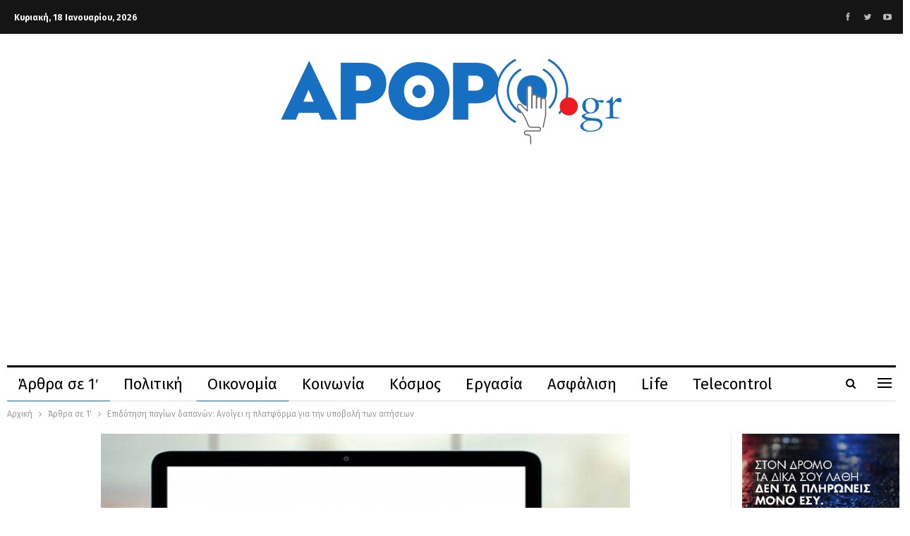

--- FILE ---
content_type: text/html; charset=UTF-8
request_url: https://arthro.gr/arthra-se-1/126251/epidotisi-pagion-dapanon-anoigei-i-platforma-gia-tin-ypovoli-ton-aitiseon/
body_size: 25070
content:
	<!DOCTYPE html>
		<!--[if IE 8]>
	<html class="ie ie8" lang="el"> <![endif]-->
	<!--[if IE 9]>
	<html class="ie ie9" lang="el"> <![endif]-->
	<!--[if gt IE 9]><!-->
<html lang="el"> <!--<![endif]-->
	<head>
				<meta charset="UTF-8">
		<meta http-equiv="X-UA-Compatible" content="IE=edge">
		<meta name="viewport" content="width=device-width, initial-scale=1.0">
		<link rel="pingback" href="https://arthro.gr/xmlrpc.php"/>

		<meta name='robots' content='index, follow, max-image-preview:large, max-snippet:-1, max-video-preview:-1' />

	<!-- This site is optimized with the Yoast SEO plugin v25.5 - https://yoast.com/wordpress/plugins/seo/ -->
	<title>Επιδότηση παγίων δαπανών: Ανοίγει η πλατφόρμα για την υποβολή των αιτήσεων - arthro.gr</title>
	<meta name="description" content="Τις επόμενες ώρες αναμένεται να ανοίξει η πλατφόρμα της ΑΑΔΕ για την έναρξη της πρώτης φάσης υποβολής των αιτήσεων εκδήλωσης ενδιαφέροντος" />
	<link rel="canonical" href="https://arthro.gr/arthra-se-1/126251/epidotisi-pagion-dapanon-anoigei-i-platforma-gia-tin-ypovoli-ton-aitiseon/" />
	<meta property="og:locale" content="el_GR" />
	<meta property="og:type" content="article" />
	<meta property="og:title" content="Επιδότηση παγίων δαπανών: Ανοίγει η πλατφόρμα για την υποβολή των αιτήσεων - arthro.gr" />
	<meta property="og:description" content="Τις επόμενες ώρες αναμένεται να ανοίξει η πλατφόρμα της ΑΑΔΕ για την έναρξη της πρώτης φάσης υποβολής των αιτήσεων εκδήλωσης ενδιαφέροντος" />
	<meta property="og:url" content="https://arthro.gr/arthra-se-1/126251/epidotisi-pagion-dapanon-anoigei-i-platforma-gia-tin-ypovoli-ton-aitiseon/" />
	<meta property="og:site_name" content="Ενημέρωση με ένα κλικ" />
	<meta property="article:publisher" content="https://www.facebook.com/arthrogr-110373053788394" />
	<meta property="article:published_time" content="2021-05-28T07:10:11+00:00" />
	<meta property="og:image" content="https://arthro.gr/wp-content/uploads/2020/06/a0b6376b8888207bcb97c63106f1c064_XL.jpg" />
	<meta property="og:image:width" content="1024" />
	<meta property="og:image:height" content="578" />
	<meta property="og:image:type" content="image/jpeg" />
	<meta name="author" content="arthro newsroom" />
	<meta name="twitter:card" content="summary_large_image" />
	<meta name="twitter:creator" content="@grarthro" />
	<meta name="twitter:site" content="@grarthro" />
	<meta name="twitter:label1" content="Συντάχθηκε από" />
	<meta name="twitter:data1" content="arthro newsroom" />
	<meta name="twitter:label2" content="Εκτιμώμενος χρόνος ανάγνωσης" />
	<meta name="twitter:data2" content="2 λεπτά" />
	<script type="application/ld+json" class="yoast-schema-graph">{"@context":"https://schema.org","@graph":[{"@type":"Article","@id":"https://arthro.gr/arthra-se-1/126251/epidotisi-pagion-dapanon-anoigei-i-platforma-gia-tin-ypovoli-ton-aitiseon/#article","isPartOf":{"@id":"https://arthro.gr/arthra-se-1/126251/epidotisi-pagion-dapanon-anoigei-i-platforma-gia-tin-ypovoli-ton-aitiseon/"},"author":{"name":"arthro newsroom","@id":"https://arthro.gr/#/schema/person/521fb1e9b33471f7e2842e519b3d05c0"},"headline":"Επιδότηση παγίων δαπανών: Ανοίγει η πλατφόρμα για την υποβολή των αιτήσεων","datePublished":"2021-05-28T07:10:11+00:00","mainEntityOfPage":{"@id":"https://arthro.gr/arthra-se-1/126251/epidotisi-pagion-dapanon-anoigei-i-platforma-gia-tin-ypovoli-ton-aitiseon/"},"wordCount":1,"publisher":{"@id":"https://arthro.gr/#organization"},"image":{"@id":"https://arthro.gr/arthra-se-1/126251/epidotisi-pagion-dapanon-anoigei-i-platforma-gia-tin-ypovoli-ton-aitiseon/#primaryimage"},"thumbnailUrl":"https://arthro.gr/wp-content/uploads/2020/06/a0b6376b8888207bcb97c63106f1c064_XL.jpg","keywords":["ΑΑΔΕ","Επιδότηση παγίων δαπανών","Πλατφόρμα"],"articleSection":["Άρθρα σε 1'","Οικονομία"],"inLanguage":"el"},{"@type":"WebPage","@id":"https://arthro.gr/arthra-se-1/126251/epidotisi-pagion-dapanon-anoigei-i-platforma-gia-tin-ypovoli-ton-aitiseon/","url":"https://arthro.gr/arthra-se-1/126251/epidotisi-pagion-dapanon-anoigei-i-platforma-gia-tin-ypovoli-ton-aitiseon/","name":"Επιδότηση παγίων δαπανών: Ανοίγει η πλατφόρμα για την υποβολή των αιτήσεων - arthro.gr","isPartOf":{"@id":"https://arthro.gr/#website"},"primaryImageOfPage":{"@id":"https://arthro.gr/arthra-se-1/126251/epidotisi-pagion-dapanon-anoigei-i-platforma-gia-tin-ypovoli-ton-aitiseon/#primaryimage"},"image":{"@id":"https://arthro.gr/arthra-se-1/126251/epidotisi-pagion-dapanon-anoigei-i-platforma-gia-tin-ypovoli-ton-aitiseon/#primaryimage"},"thumbnailUrl":"https://arthro.gr/wp-content/uploads/2020/06/a0b6376b8888207bcb97c63106f1c064_XL.jpg","datePublished":"2021-05-28T07:10:11+00:00","description":"Τις επόμενες ώρες αναμένεται να ανοίξει η πλατφόρμα της ΑΑΔΕ για την έναρξη της πρώτης φάσης υποβολής των αιτήσεων εκδήλωσης ενδιαφέροντος","breadcrumb":{"@id":"https://arthro.gr/arthra-se-1/126251/epidotisi-pagion-dapanon-anoigei-i-platforma-gia-tin-ypovoli-ton-aitiseon/#breadcrumb"},"inLanguage":"el","potentialAction":[{"@type":"ReadAction","target":["https://arthro.gr/arthra-se-1/126251/epidotisi-pagion-dapanon-anoigei-i-platforma-gia-tin-ypovoli-ton-aitiseon/"]}]},{"@type":"ImageObject","inLanguage":"el","@id":"https://arthro.gr/arthra-se-1/126251/epidotisi-pagion-dapanon-anoigei-i-platforma-gia-tin-ypovoli-ton-aitiseon/#primaryimage","url":"https://arthro.gr/wp-content/uploads/2020/06/a0b6376b8888207bcb97c63106f1c064_XL.jpg","contentUrl":"https://arthro.gr/wp-content/uploads/2020/06/a0b6376b8888207bcb97c63106f1c064_XL.jpg","width":1024,"height":578},{"@type":"BreadcrumbList","@id":"https://arthro.gr/arthra-se-1/126251/epidotisi-pagion-dapanon-anoigei-i-platforma-gia-tin-ypovoli-ton-aitiseon/#breadcrumb","itemListElement":[{"@type":"ListItem","position":1,"name":"Home","item":"https://arthro.gr/"},{"@type":"ListItem","position":2,"name":"Επιδότηση παγίων δαπανών: Ανοίγει η πλατφόρμα για την υποβολή των αιτήσεων"}]},{"@type":"WebSite","@id":"https://arthro.gr/#website","url":"https://arthro.gr/","name":"Ενημέρωση με ένα κλικ","description":"","publisher":{"@id":"https://arthro.gr/#organization"},"potentialAction":[{"@type":"SearchAction","target":{"@type":"EntryPoint","urlTemplate":"https://arthro.gr/?s={search_term_string}"},"query-input":{"@type":"PropertyValueSpecification","valueRequired":true,"valueName":"search_term_string"}}],"inLanguage":"el"},{"@type":"Organization","@id":"https://arthro.gr/#organization","name":"Arthro","url":"https://arthro.gr/","logo":{"@type":"ImageObject","inLanguage":"el","@id":"https://arthro.gr/#/schema/logo/image/","url":"https://arthro.gr/wp-content/uploads/2020/02/LOGOfinal3.png","contentUrl":"https://arthro.gr/wp-content/uploads/2020/02/LOGOfinal3.png","width":487,"height":131,"caption":"Arthro"},"image":{"@id":"https://arthro.gr/#/schema/logo/image/"},"sameAs":["https://www.facebook.com/arthrogr-110373053788394","https://x.com/grarthro","https://www.youtube.com/channel/UCd8R6FiJqBD-4q9gcjQhKcg"]},{"@type":"Person","@id":"https://arthro.gr/#/schema/person/521fb1e9b33471f7e2842e519b3d05c0","name":"arthro newsroom","image":{"@type":"ImageObject","inLanguage":"el","@id":"https://arthro.gr/#/schema/person/image/","url":"https://secure.gravatar.com/avatar/45abe40b22d9ee0f02295222158060559c17eb5115003e9466b20164718ab83b?s=96&d=mm&r=g","contentUrl":"https://secure.gravatar.com/avatar/45abe40b22d9ee0f02295222158060559c17eb5115003e9466b20164718ab83b?s=96&d=mm&r=g","caption":"arthro newsroom"},"url":"https://arthro.gr/author/vgenis/"}]}</script>
	<!-- / Yoast SEO plugin. -->


<link rel='dns-prefetch' href='//fonts.googleapis.com' />
<link rel="alternate" type="application/rss+xml" title="Ροή RSS &raquo; Ενημέρωση με ένα κλικ" href="https://arthro.gr/feed/" />
<link rel="alternate" type="application/rss+xml" title="Ροή Σχολίων &raquo; Ενημέρωση με ένα κλικ" href="https://arthro.gr/comments/feed/" />
<link rel="alternate" type="application/rss+xml" title="Ροή Σχολίων Ενημέρωση με ένα κλικ &raquo; Επιδότηση παγίων δαπανών:  Ανοίγει η πλατφόρμα για την υποβολή των αιτήσεων" href="https://arthro.gr/arthra-se-1/126251/epidotisi-pagion-dapanon-anoigei-i-platforma-gia-tin-ypovoli-ton-aitiseon/feed/" />
<link rel="alternate" title="oEmbed (JSON)" type="application/json+oembed" href="https://arthro.gr/wp-json/oembed/1.0/embed?url=https%3A%2F%2Farthro.gr%2Farthra-se-1%2F126251%2Fepidotisi-pagion-dapanon-anoigei-i-platforma-gia-tin-ypovoli-ton-aitiseon%2F" />
<link rel="alternate" title="oEmbed (XML)" type="text/xml+oembed" href="https://arthro.gr/wp-json/oembed/1.0/embed?url=https%3A%2F%2Farthro.gr%2Farthra-se-1%2F126251%2Fepidotisi-pagion-dapanon-anoigei-i-platforma-gia-tin-ypovoli-ton-aitiseon%2F&#038;format=xml" />
<style id='wp-img-auto-sizes-contain-inline-css' type='text/css'>
img:is([sizes=auto i],[sizes^="auto," i]){contain-intrinsic-size:3000px 1500px}
/*# sourceURL=wp-img-auto-sizes-contain-inline-css */
</style>
<style id='wp-emoji-styles-inline-css' type='text/css'>

	img.wp-smiley, img.emoji {
		display: inline !important;
		border: none !important;
		box-shadow: none !important;
		height: 1em !important;
		width: 1em !important;
		margin: 0 0.07em !important;
		vertical-align: -0.1em !important;
		background: none !important;
		padding: 0 !important;
	}
/*# sourceURL=wp-emoji-styles-inline-css */
</style>
<style id='wp-block-library-inline-css' type='text/css'>
:root{--wp-block-synced-color:#7a00df;--wp-block-synced-color--rgb:122,0,223;--wp-bound-block-color:var(--wp-block-synced-color);--wp-editor-canvas-background:#ddd;--wp-admin-theme-color:#007cba;--wp-admin-theme-color--rgb:0,124,186;--wp-admin-theme-color-darker-10:#006ba1;--wp-admin-theme-color-darker-10--rgb:0,107,160.5;--wp-admin-theme-color-darker-20:#005a87;--wp-admin-theme-color-darker-20--rgb:0,90,135;--wp-admin-border-width-focus:2px}@media (min-resolution:192dpi){:root{--wp-admin-border-width-focus:1.5px}}.wp-element-button{cursor:pointer}:root .has-very-light-gray-background-color{background-color:#eee}:root .has-very-dark-gray-background-color{background-color:#313131}:root .has-very-light-gray-color{color:#eee}:root .has-very-dark-gray-color{color:#313131}:root .has-vivid-green-cyan-to-vivid-cyan-blue-gradient-background{background:linear-gradient(135deg,#00d084,#0693e3)}:root .has-purple-crush-gradient-background{background:linear-gradient(135deg,#34e2e4,#4721fb 50%,#ab1dfe)}:root .has-hazy-dawn-gradient-background{background:linear-gradient(135deg,#faaca8,#dad0ec)}:root .has-subdued-olive-gradient-background{background:linear-gradient(135deg,#fafae1,#67a671)}:root .has-atomic-cream-gradient-background{background:linear-gradient(135deg,#fdd79a,#004a59)}:root .has-nightshade-gradient-background{background:linear-gradient(135deg,#330968,#31cdcf)}:root .has-midnight-gradient-background{background:linear-gradient(135deg,#020381,#2874fc)}:root{--wp--preset--font-size--normal:16px;--wp--preset--font-size--huge:42px}.has-regular-font-size{font-size:1em}.has-larger-font-size{font-size:2.625em}.has-normal-font-size{font-size:var(--wp--preset--font-size--normal)}.has-huge-font-size{font-size:var(--wp--preset--font-size--huge)}.has-text-align-center{text-align:center}.has-text-align-left{text-align:left}.has-text-align-right{text-align:right}.has-fit-text{white-space:nowrap!important}#end-resizable-editor-section{display:none}.aligncenter{clear:both}.items-justified-left{justify-content:flex-start}.items-justified-center{justify-content:center}.items-justified-right{justify-content:flex-end}.items-justified-space-between{justify-content:space-between}.screen-reader-text{border:0;clip-path:inset(50%);height:1px;margin:-1px;overflow:hidden;padding:0;position:absolute;width:1px;word-wrap:normal!important}.screen-reader-text:focus{background-color:#ddd;clip-path:none;color:#444;display:block;font-size:1em;height:auto;left:5px;line-height:normal;padding:15px 23px 14px;text-decoration:none;top:5px;width:auto;z-index:100000}html :where(.has-border-color){border-style:solid}html :where([style*=border-top-color]){border-top-style:solid}html :where([style*=border-right-color]){border-right-style:solid}html :where([style*=border-bottom-color]){border-bottom-style:solid}html :where([style*=border-left-color]){border-left-style:solid}html :where([style*=border-width]){border-style:solid}html :where([style*=border-top-width]){border-top-style:solid}html :where([style*=border-right-width]){border-right-style:solid}html :where([style*=border-bottom-width]){border-bottom-style:solid}html :where([style*=border-left-width]){border-left-style:solid}html :where(img[class*=wp-image-]){height:auto;max-width:100%}:where(figure){margin:0 0 1em}html :where(.is-position-sticky){--wp-admin--admin-bar--position-offset:var(--wp-admin--admin-bar--height,0px)}@media screen and (max-width:600px){html :where(.is-position-sticky){--wp-admin--admin-bar--position-offset:0px}}

/*# sourceURL=wp-block-library-inline-css */
</style><style id='global-styles-inline-css' type='text/css'>
:root{--wp--preset--aspect-ratio--square: 1;--wp--preset--aspect-ratio--4-3: 4/3;--wp--preset--aspect-ratio--3-4: 3/4;--wp--preset--aspect-ratio--3-2: 3/2;--wp--preset--aspect-ratio--2-3: 2/3;--wp--preset--aspect-ratio--16-9: 16/9;--wp--preset--aspect-ratio--9-16: 9/16;--wp--preset--color--black: #000000;--wp--preset--color--cyan-bluish-gray: #abb8c3;--wp--preset--color--white: #ffffff;--wp--preset--color--pale-pink: #f78da7;--wp--preset--color--vivid-red: #cf2e2e;--wp--preset--color--luminous-vivid-orange: #ff6900;--wp--preset--color--luminous-vivid-amber: #fcb900;--wp--preset--color--light-green-cyan: #7bdcb5;--wp--preset--color--vivid-green-cyan: #00d084;--wp--preset--color--pale-cyan-blue: #8ed1fc;--wp--preset--color--vivid-cyan-blue: #0693e3;--wp--preset--color--vivid-purple: #9b51e0;--wp--preset--gradient--vivid-cyan-blue-to-vivid-purple: linear-gradient(135deg,rgb(6,147,227) 0%,rgb(155,81,224) 100%);--wp--preset--gradient--light-green-cyan-to-vivid-green-cyan: linear-gradient(135deg,rgb(122,220,180) 0%,rgb(0,208,130) 100%);--wp--preset--gradient--luminous-vivid-amber-to-luminous-vivid-orange: linear-gradient(135deg,rgb(252,185,0) 0%,rgb(255,105,0) 100%);--wp--preset--gradient--luminous-vivid-orange-to-vivid-red: linear-gradient(135deg,rgb(255,105,0) 0%,rgb(207,46,46) 100%);--wp--preset--gradient--very-light-gray-to-cyan-bluish-gray: linear-gradient(135deg,rgb(238,238,238) 0%,rgb(169,184,195) 100%);--wp--preset--gradient--cool-to-warm-spectrum: linear-gradient(135deg,rgb(74,234,220) 0%,rgb(151,120,209) 20%,rgb(207,42,186) 40%,rgb(238,44,130) 60%,rgb(251,105,98) 80%,rgb(254,248,76) 100%);--wp--preset--gradient--blush-light-purple: linear-gradient(135deg,rgb(255,206,236) 0%,rgb(152,150,240) 100%);--wp--preset--gradient--blush-bordeaux: linear-gradient(135deg,rgb(254,205,165) 0%,rgb(254,45,45) 50%,rgb(107,0,62) 100%);--wp--preset--gradient--luminous-dusk: linear-gradient(135deg,rgb(255,203,112) 0%,rgb(199,81,192) 50%,rgb(65,88,208) 100%);--wp--preset--gradient--pale-ocean: linear-gradient(135deg,rgb(255,245,203) 0%,rgb(182,227,212) 50%,rgb(51,167,181) 100%);--wp--preset--gradient--electric-grass: linear-gradient(135deg,rgb(202,248,128) 0%,rgb(113,206,126) 100%);--wp--preset--gradient--midnight: linear-gradient(135deg,rgb(2,3,129) 0%,rgb(40,116,252) 100%);--wp--preset--font-size--small: 13px;--wp--preset--font-size--medium: 20px;--wp--preset--font-size--large: 36px;--wp--preset--font-size--x-large: 42px;--wp--preset--spacing--20: 0.44rem;--wp--preset--spacing--30: 0.67rem;--wp--preset--spacing--40: 1rem;--wp--preset--spacing--50: 1.5rem;--wp--preset--spacing--60: 2.25rem;--wp--preset--spacing--70: 3.38rem;--wp--preset--spacing--80: 5.06rem;--wp--preset--shadow--natural: 6px 6px 9px rgba(0, 0, 0, 0.2);--wp--preset--shadow--deep: 12px 12px 50px rgba(0, 0, 0, 0.4);--wp--preset--shadow--sharp: 6px 6px 0px rgba(0, 0, 0, 0.2);--wp--preset--shadow--outlined: 6px 6px 0px -3px rgb(255, 255, 255), 6px 6px rgb(0, 0, 0);--wp--preset--shadow--crisp: 6px 6px 0px rgb(0, 0, 0);}:where(.is-layout-flex){gap: 0.5em;}:where(.is-layout-grid){gap: 0.5em;}body .is-layout-flex{display: flex;}.is-layout-flex{flex-wrap: wrap;align-items: center;}.is-layout-flex > :is(*, div){margin: 0;}body .is-layout-grid{display: grid;}.is-layout-grid > :is(*, div){margin: 0;}:where(.wp-block-columns.is-layout-flex){gap: 2em;}:where(.wp-block-columns.is-layout-grid){gap: 2em;}:where(.wp-block-post-template.is-layout-flex){gap: 1.25em;}:where(.wp-block-post-template.is-layout-grid){gap: 1.25em;}.has-black-color{color: var(--wp--preset--color--black) !important;}.has-cyan-bluish-gray-color{color: var(--wp--preset--color--cyan-bluish-gray) !important;}.has-white-color{color: var(--wp--preset--color--white) !important;}.has-pale-pink-color{color: var(--wp--preset--color--pale-pink) !important;}.has-vivid-red-color{color: var(--wp--preset--color--vivid-red) !important;}.has-luminous-vivid-orange-color{color: var(--wp--preset--color--luminous-vivid-orange) !important;}.has-luminous-vivid-amber-color{color: var(--wp--preset--color--luminous-vivid-amber) !important;}.has-light-green-cyan-color{color: var(--wp--preset--color--light-green-cyan) !important;}.has-vivid-green-cyan-color{color: var(--wp--preset--color--vivid-green-cyan) !important;}.has-pale-cyan-blue-color{color: var(--wp--preset--color--pale-cyan-blue) !important;}.has-vivid-cyan-blue-color{color: var(--wp--preset--color--vivid-cyan-blue) !important;}.has-vivid-purple-color{color: var(--wp--preset--color--vivid-purple) !important;}.has-black-background-color{background-color: var(--wp--preset--color--black) !important;}.has-cyan-bluish-gray-background-color{background-color: var(--wp--preset--color--cyan-bluish-gray) !important;}.has-white-background-color{background-color: var(--wp--preset--color--white) !important;}.has-pale-pink-background-color{background-color: var(--wp--preset--color--pale-pink) !important;}.has-vivid-red-background-color{background-color: var(--wp--preset--color--vivid-red) !important;}.has-luminous-vivid-orange-background-color{background-color: var(--wp--preset--color--luminous-vivid-orange) !important;}.has-luminous-vivid-amber-background-color{background-color: var(--wp--preset--color--luminous-vivid-amber) !important;}.has-light-green-cyan-background-color{background-color: var(--wp--preset--color--light-green-cyan) !important;}.has-vivid-green-cyan-background-color{background-color: var(--wp--preset--color--vivid-green-cyan) !important;}.has-pale-cyan-blue-background-color{background-color: var(--wp--preset--color--pale-cyan-blue) !important;}.has-vivid-cyan-blue-background-color{background-color: var(--wp--preset--color--vivid-cyan-blue) !important;}.has-vivid-purple-background-color{background-color: var(--wp--preset--color--vivid-purple) !important;}.has-black-border-color{border-color: var(--wp--preset--color--black) !important;}.has-cyan-bluish-gray-border-color{border-color: var(--wp--preset--color--cyan-bluish-gray) !important;}.has-white-border-color{border-color: var(--wp--preset--color--white) !important;}.has-pale-pink-border-color{border-color: var(--wp--preset--color--pale-pink) !important;}.has-vivid-red-border-color{border-color: var(--wp--preset--color--vivid-red) !important;}.has-luminous-vivid-orange-border-color{border-color: var(--wp--preset--color--luminous-vivid-orange) !important;}.has-luminous-vivid-amber-border-color{border-color: var(--wp--preset--color--luminous-vivid-amber) !important;}.has-light-green-cyan-border-color{border-color: var(--wp--preset--color--light-green-cyan) !important;}.has-vivid-green-cyan-border-color{border-color: var(--wp--preset--color--vivid-green-cyan) !important;}.has-pale-cyan-blue-border-color{border-color: var(--wp--preset--color--pale-cyan-blue) !important;}.has-vivid-cyan-blue-border-color{border-color: var(--wp--preset--color--vivid-cyan-blue) !important;}.has-vivid-purple-border-color{border-color: var(--wp--preset--color--vivid-purple) !important;}.has-vivid-cyan-blue-to-vivid-purple-gradient-background{background: var(--wp--preset--gradient--vivid-cyan-blue-to-vivid-purple) !important;}.has-light-green-cyan-to-vivid-green-cyan-gradient-background{background: var(--wp--preset--gradient--light-green-cyan-to-vivid-green-cyan) !important;}.has-luminous-vivid-amber-to-luminous-vivid-orange-gradient-background{background: var(--wp--preset--gradient--luminous-vivid-amber-to-luminous-vivid-orange) !important;}.has-luminous-vivid-orange-to-vivid-red-gradient-background{background: var(--wp--preset--gradient--luminous-vivid-orange-to-vivid-red) !important;}.has-very-light-gray-to-cyan-bluish-gray-gradient-background{background: var(--wp--preset--gradient--very-light-gray-to-cyan-bluish-gray) !important;}.has-cool-to-warm-spectrum-gradient-background{background: var(--wp--preset--gradient--cool-to-warm-spectrum) !important;}.has-blush-light-purple-gradient-background{background: var(--wp--preset--gradient--blush-light-purple) !important;}.has-blush-bordeaux-gradient-background{background: var(--wp--preset--gradient--blush-bordeaux) !important;}.has-luminous-dusk-gradient-background{background: var(--wp--preset--gradient--luminous-dusk) !important;}.has-pale-ocean-gradient-background{background: var(--wp--preset--gradient--pale-ocean) !important;}.has-electric-grass-gradient-background{background: var(--wp--preset--gradient--electric-grass) !important;}.has-midnight-gradient-background{background: var(--wp--preset--gradient--midnight) !important;}.has-small-font-size{font-size: var(--wp--preset--font-size--small) !important;}.has-medium-font-size{font-size: var(--wp--preset--font-size--medium) !important;}.has-large-font-size{font-size: var(--wp--preset--font-size--large) !important;}.has-x-large-font-size{font-size: var(--wp--preset--font-size--x-large) !important;}
/*# sourceURL=global-styles-inline-css */
</style>

<style id='classic-theme-styles-inline-css' type='text/css'>
/*! This file is auto-generated */
.wp-block-button__link{color:#fff;background-color:#32373c;border-radius:9999px;box-shadow:none;text-decoration:none;padding:calc(.667em + 2px) calc(1.333em + 2px);font-size:1.125em}.wp-block-file__button{background:#32373c;color:#fff;text-decoration:none}
/*# sourceURL=/wp-includes/css/classic-themes.min.css */
</style>
<link rel='stylesheet' id='qc-choice-css' href='https://arthro.gr/wp-content/plugins/quantcast-choice/public/css/style.min.css?ver=2.0.8' type='text/css' media='all' />
<link rel='stylesheet' id='publisher-child-css' href='https://arthro.gr/wp-content/themes/publisher-child/style.css?ver=1.0.0' type='text/css' media='all' />
<link rel='stylesheet' id='better-framework-main-fonts-css' href='https://fonts.googleapis.com/css?family=Fira+Sans:400,700,500,600italic,600&#038;subset=greek&#038;display=swap' type='text/css' media='all' />
<script type="text/javascript" src="https://arthro.gr/wp-includes/js/jquery/jquery.min.js?ver=3.7.1" id="jquery-core-js"></script>
<script type="text/javascript" src="https://arthro.gr/wp-includes/js/jquery/jquery-migrate.min.js?ver=3.4.1" id="jquery-migrate-js"></script>
<script type="text/javascript" id="adrotate-groups-js-extra">
/* <![CDATA[ */
var impression_object = {"ajax_url":"https://arthro.gr/wp-admin/admin-ajax.php"};
//# sourceURL=adrotate-groups-js-extra
/* ]]> */
</script>
<script type="text/javascript" src="https://arthro.gr/wp-content/plugins/adrotate/library/jquery.groups.js" id="adrotate-groups-js"></script>
<script type="text/javascript" id="adrotate-clicker-js-extra">
/* <![CDATA[ */
var click_object = {"ajax_url":"https://arthro.gr/wp-admin/admin-ajax.php"};
//# sourceURL=adrotate-clicker-js-extra
/* ]]> */
</script>
<script type="text/javascript" src="https://arthro.gr/wp-content/plugins/adrotate/library/jquery.clicker.js" id="adrotate-clicker-js"></script>
<script type="text/javascript" id="qc-choice-js-extra">
/* <![CDATA[ */
var choice_cmp_config = {"utid":"54gHpjh7kKykV","ccpa":"","datalayer":"true"};
//# sourceURL=qc-choice-js-extra
/* ]]> */
</script>
<script type="text/javascript" async="async" src="https://arthro.gr/wp-content/plugins/quantcast-choice/public/js/script.min.js?ver=2.0.8" id="qc-choice-js"></script>
<link rel="https://api.w.org/" href="https://arthro.gr/wp-json/" /><link rel="alternate" title="JSON" type="application/json" href="https://arthro.gr/wp-json/wp/v2/posts/126251" /><link rel="EditURI" type="application/rsd+xml" title="RSD" href="https://arthro.gr/xmlrpc.php?rsd" />
<meta name="generator" content="WordPress 6.9" />
<link rel='shortlink' href='https://arthro.gr/?p=126251' />

<!-- This site is using AdRotate v5.17.1 to display their advertisements - https://ajdg.solutions/ -->
<!-- AdRotate CSS -->
<style type="text/css" media="screen">
	.g { margin:0px; padding:0px; overflow:hidden; line-height:1; zoom:1; }
	.g img { height:auto; }
	.g-col { position:relative; float:left; }
	.g-col:first-child { margin-left: 0; }
	.g-col:last-child { margin-right: 0; }
	.g-1 { width:100%; max-width:300px; height:100%; max-height:600px; margin: 0 auto; }
	.g-2 { margin:0px;  width:100%; max-width:300px; height:100%; max-height:600px; }
	.g-3 { width:100%; max-width:300px; height:100%; max-height:250px; margin: 0 auto; }
	.g-6 { width:100%; max-width:300px; height:100%; max-height:250px; margin: 0 auto; }
	.g-7 { width:100%; max-width:300px; height:100%; max-height:600px; margin: 0 auto; }
	@media only screen and (max-width: 480px) {
		.g-col, .g-dyn, .g-single { width:100%; margin-left:0; margin-right:0; }
	}
</style>
<!-- /AdRotate CSS -->

      <meta name="onesignal" content="wordpress-plugin"/>
            <script>

      window.OneSignalDeferred = window.OneSignalDeferred || [];

      OneSignalDeferred.push(function(OneSignal) {
        var oneSignal_options = {};
        window._oneSignalInitOptions = oneSignal_options;

        oneSignal_options['serviceWorkerParam'] = { scope: '/' };
oneSignal_options['serviceWorkerPath'] = 'OneSignalSDKWorker.js.php';

        OneSignal.Notifications.setDefaultUrl("https://arthro.gr");

        oneSignal_options['wordpress'] = true;
oneSignal_options['appId'] = '2bdee52e-73e1-4325-adcb-536dad750a25';
oneSignal_options['allowLocalhostAsSecureOrigin'] = true;
oneSignal_options['welcomeNotification'] = { };
oneSignal_options['welcomeNotification']['title'] = "";
oneSignal_options['welcomeNotification']['message'] = "Ευχαριστούμε για την εγγραφή σας";
oneSignal_options['path'] = "https://arthro.gr/wp-content/plugins/onesignal-free-web-push-notifications/sdk_files/";
oneSignal_options['safari_web_id'] = "web.onesignal.auto.54d60a3d-c0d7-4ae1-b490-c29a9cfa7b70";
oneSignal_options['persistNotification'] = false;
oneSignal_options['promptOptions'] = { };
oneSignal_options['promptOptions']['actionMessage'] = "Θέλω να ενημερώνομαι πρώτος απ\\\' όλους για ό,τι συμβαίνει";
oneSignal_options['promptOptions']['acceptButtonText'] = "Ναι θέλω";
oneSignal_options['promptOptions']['cancelButtonText'] = "Όχι";
oneSignal_options['promptOptions']['autoAcceptTitle'] = "Πατήστε Ναι";
oneSignal_options['notifyButton'] = { };
oneSignal_options['notifyButton']['enable'] = true;
oneSignal_options['notifyButton']['position'] = 'bottom-right';
oneSignal_options['notifyButton']['theme'] = 'default';
oneSignal_options['notifyButton']['size'] = 'medium';
oneSignal_options['notifyButton']['showCredit'] = true;
oneSignal_options['notifyButton']['text'] = {};
              OneSignal.init(window._oneSignalInitOptions);
              OneSignal.Slidedown.promptPush()      });

      function documentInitOneSignal() {
        var oneSignal_elements = document.getElementsByClassName("OneSignal-prompt");

        var oneSignalLinkClickHandler = function(event) { OneSignal.Notifications.requestPermission(); event.preventDefault(); };        for(var i = 0; i < oneSignal_elements.length; i++)
          oneSignal_elements[i].addEventListener('click', oneSignalLinkClickHandler, false);
      }

      if (document.readyState === 'complete') {
           documentInitOneSignal();
      }
      else {
           window.addEventListener("load", function(event){
               documentInitOneSignal();
          });
      }
    </script>
<meta name="generator" content="Powered by WPBakery Page Builder - drag and drop page builder for WordPress."/>
<script type="application/ld+json">{
    "@context": "http://schema.org/",
    "@type": "Organization",
    "@id": "#organization",
    "logo": {
        "@type": "ImageObject",
        "url": "https://arthro.gr/wp-content/uploads/2020/02/LOGOfinal3.png"
    },
    "url": "https://arthro.gr/",
    "name": "\u0395\u03bd\u03b7\u03bc\u03ad\u03c1\u03c9\u03c3\u03b7 \u03bc\u03b5 \u03ad\u03bd\u03b1 \u03ba\u03bb\u03b9\u03ba",
    "description": ""
}</script>
<script type="application/ld+json">{
    "@context": "http://schema.org/",
    "@type": "WebSite",
    "name": "\u0395\u03bd\u03b7\u03bc\u03ad\u03c1\u03c9\u03c3\u03b7 \u03bc\u03b5 \u03ad\u03bd\u03b1 \u03ba\u03bb\u03b9\u03ba",
    "alternateName": "",
    "url": "https://arthro.gr/"
}</script>
<script type="application/ld+json">{
    "@context": "http://schema.org/",
    "@type": "NewsArticle",
    "headline": "\u0395\u03c0\u03b9\u03b4\u03cc\u03c4\u03b7\u03c3\u03b7 \u03c0\u03b1\u03b3\u03af\u03c9\u03bd \u03b4\u03b1\u03c0\u03b1\u03bd\u03ce\u03bd:  \u0391\u03bd\u03bf\u03af\u03b3\u03b5\u03b9 \u03b7 \u03c0\u03bb\u03b1\u03c4\u03c6\u03cc\u03c1\u03bc\u03b1 \u03b3\u03b9\u03b1 \u03c4\u03b7\u03bd \u03c5\u03c0\u03bf\u03b2\u03bf\u03bb\u03ae \u03c4\u03c9\u03bd \u03b1\u03b9\u03c4\u03ae\u03c3\u03b5\u03c9\u03bd",
    "description": "\u0391\u03bd\u03bf\u03af\u03b3\u03b5\u03b9 \u03b7 \u03c0\u03bb\u03b1\u03c4\u03c6\u03cc\u03c1\u03bc\u03b1 \u03b3\u03b9\u03b1 \u03c4\u03b9\u03c2 \u03b1\u03b9\u03c4\u03ae\u03c3\u03b5\u03b9\u03c2 \u03c3\u03c4\u03bf \u03c0\u03c1\u03cc\u03b3\u03c1\u03b1\u03bc\u03bc\u03b1 \u03b5\u03c0\u03b9\u03b4\u03cc\u03c4\u03b7\u03c3\u03b7\u03c2 \u03c0\u03b1\u03b3\u03af\u03c9\u03bd \u03b4\u03b1\u03c0\u03b1\u03bd\u03ce\u03bd\r\n\r\n#Arthro #\u0391\u0391\u0394\u0395 #\u03a0\u03ac\u03b3\u03b9\u03b5\u03c2_\u0394\u03b1\u03c0\u03ac\u03bd\u03b5\u03c2 #\u03a0\u03c1\u03cc\u03b3\u03c1\u03b1\u03bc\u03bc\u03b1",
    "datePublished": "2021-05-28",
    "dateModified": "2021-05-28",
    "author": {
        "@type": "Person",
        "@id": "#person-arthronewsroom",
        "name": "arthro newsroom"
    },
    "image": "https://arthro.gr/wp-content/uploads/2020/06/a0b6376b8888207bcb97c63106f1c064_XL.jpg",
    "interactionStatistic": [
        {
            "@type": "InteractionCounter",
            "interactionType": "http://schema.org/CommentAction",
            "userInteractionCount": "0"
        }
    ],
    "publisher": {
        "@id": "#organization"
    },
    "mainEntityOfPage": "https://arthro.gr/arthra-se-1/126251/epidotisi-pagion-dapanon-anoigei-i-platforma-gia-tin-ypovoli-ton-aitiseon/"
}</script>
<link rel='stylesheet' id='bf-minifed-css-1' href='https://arthro.gr/wp-content/bs-booster-cache/67657ae6bf71e98a551feb249c1452f1.css' type='text/css' media='all' />
<link rel='stylesheet' id='7.11.0-1768716927' href='https://arthro.gr/wp-content/bs-booster-cache/be45e492b03f0fac81d491f3004a24d9.css' type='text/css' media='all' />
<!-- AdRotate JS -->
<script type="text/javascript">
jQuery(document).ready(function(){
if(jQuery.fn.gslider) {
	jQuery('.g-1').gslider({ groupid: 1, speed: 15000 });
	jQuery('.g-2').gslider({ groupid: 2, speed: 15000 });
	jQuery('.g-3').gslider({ groupid: 3, speed: 15000 });
	jQuery('.g-6').gslider({ groupid: 6, speed: 15000 });
	jQuery('.g-7').gslider({ groupid: 7, speed: 15000 });
}
});
</script>
<!-- /AdRotate JS -->

<script async src="https://pagead2.googlesyndication.com/pagead/js/adsbygoogle.js?client=ca-pub-1393875094376960"
     crossorigin="anonymous"></script><link rel="icon" href="https://arthro.gr/wp-content/uploads/2020/02/cropped-icon-32x32.png" sizes="32x32" />
<link rel="icon" href="https://arthro.gr/wp-content/uploads/2020/02/cropped-icon-192x192.png" sizes="192x192" />
<link rel="apple-touch-icon" href="https://arthro.gr/wp-content/uploads/2020/02/cropped-icon-180x180.png" />
<meta name="msapplication-TileImage" content="https://arthro.gr/wp-content/uploads/2020/02/cropped-icon-270x270.png" />

<!-- BetterFramework Head Inline CSS -->
<style>
/* responsive phone */ @media(max-width: 767px){.post-template-10 .single-post-title, .ajax-post-content .single-post-title.single-post-title {
    font-size: 22px;
}

.listing-mg-2-item .content-container, .listing-mg-2-item .title {
    font-size: 25px;

}}

</style>
<!-- /BetterFramework Head Inline CSS-->
		<style type="text/css" id="wp-custom-css">
			.site-header.header-style-1 .header-inner {
    padding: 30px 0;
}

.undermain .title a:hover, .undermain .has-post-thumbnail:hover a{
	color:#911e23 !important;
}

.bara1 .bs-box-1 .box-text {
    background: transparent;
	    padding: 0px;
}

.bara1 .bs-box-1 .box-title {
 /*   font-family: 'Alegreya' !important;*/
    font-weight: 700;
    line-height: 54px;
    font-size: 47px;
    text-transform: none;
/*		font-style: italic; */
}

@media screen and (max-width: 767px) {
	.bara1 .bs-box-1 .box-title {
    line-height: 44px;
    font-size: 37px;
}
.rh-header .logo-container.rh-img-logo {
    /*padding: 0 0 0 0px !important;*/
		display: unset;
}
	.rh-header .logo-container img {
    max-height: 100%;

}
	.rh-header {

    margin-bottom: 30px;
}
	.listing-item-classic-1 .title {

    line-height: 24px;
    font-size: 21px;

}
	.listing-mg-6-item .content-container, .listing-mg-6-item .title {
    font-size: 22px;
}
	

	
}

.site-header.header-style-1 .header-inner {
    max-height: 170px;
}

.politiki .section-heading.sh-t1.sh-s6 {
    background-color: #1e8ecd;
}

.ergasia .section-heading.sh-t1.sh-s6 {
    background-color: #29b7eb;
	color:#fff !important;
}

.asfalisi .section-heading.sh-t1.sh-s6 {
    background-color: #8d6eae;
}

.koinonia .section-heading.sh-t1.sh-s6 {
    background-color: #0c6784;
}

.athlitismos .section-heading.sh-t1.sh-s6 {
    background-color: #f16725;
}

.media .section-heading.sh-t1.sh-s6, .telecontrol .section-heading.sh-t1.sh-s6 {
    background-color: #fcc117;
}

.perivallon .section-heading.sh-t2.sh-s1 {
    background-color: #06a74b;
}

.paidia .section-heading.sh-t2.sh-s1 {
    background-color: #697cb8;
}

.ygeia .section-heading.sh-t2.sh-s1 {
    background-color: #8dc541;
}

.aftodioikisi .section-heading.sh-t2.sh-s1 {
    background-color: #094285;
}

.oikonomia {
    margin-bottom: 0;
}

.kosmos .section-heading.sh-t1.sh-s6 {
    background-color: #bcb4b2;
}

.section-heading.sh-t1 .main-link:first-child:last-child .h-text {
	color: #fff;
}

.section-heading.sh-t2 .main-link:first-child:last-child .h-text {
	color: #fff !important;
}

.oikonomia .section-heading.sh-t1 .main-link:first-child:last-child .h-text {
	color: #000;
}

.quote .listing-item-tb-1 .img-holder {
    border-radius: 0%;
	height: 40px;
	display:none;

}

.quote .title {
    font-size: 120% !important;
    line-height: 100%;
    display: flex;
    padding-left: 10px;
}

.quote .post-subtitle {
       /* max-width: 850px;
     margin-left: 100px; */
    display: inline-block;
    padding-left: 00px;
	color: #ddd;
}

.quote .listing-item-tb-1::before {
content: url(https://arthro.gr/wp-content/uploads/2020/02/quote-22.png);
    font-size: 15px;
    float: left;
    padding-left: 0px;
	line-height:15px;
}


.quote .listing-item-tb-1 .featured {
    padding-right: 0px;
    float: right;
    position: relative;
    line-height: 5;
}

.quote .item-inner {
    padding-top: 0px;
}

.quote .title a:hover, .quote .has-post-thumbnail:hover a{
	color:#911e23 !important;
}

.apopseis .img-cont.b-loaded {
    background-size: contain !important;
    animation: none;
}

.post-tp-8-header {background-color: transparent}

.section-heading.sh-t2 .main-link {
	display: flex;
}
.section-heading.sh-t2 .main-link .h-text {
    display: flex;
    margin-left: auto;
    margin-right: auto;
}

@media screen and (max-width: 640px) {
	
	.section-heading.sh-t1.sh-s6>.h-text:last-child:first-child, .section-heading.sh-t1.sh-s6>.main-link:last-child:first-child>.h-text, .section-heading.sh-t1.sh-s6>a:last-child:first-child>.h-text {
    padding: 0px 0px;
}
	
.listing-mg-3-item .content-container .title {
    font-size: 80%;
}
	
}

.deh {display:inline-flex}

.sidebar-column > aside > *, .bs-vc-sidebar-column > .bs-vc-wrapper > *, .post-related {
	padding: 0;
}		</style>
		<noscript><style> .wpb_animate_when_almost_visible { opacity: 1; }</style></noscript>	</head>

<body class="wp-singular post-template-default single single-post postid-126251 single-format-standard wp-theme-publisher wp-child-theme-publisher-child bs-theme bs-publisher bs-publisher-newspaper-daily active-light-box ltr close-rh page-layout-2-col page-layout-2-col-right full-width active-sticky-sidebar main-menu-sticky-smart main-menu-boxed active-ajax-search single-prim-cat-736 single-cat-736 single-cat-65  wpb-js-composer js-comp-ver-6.7.0 vc_responsive bs-ll-d" dir="ltr">

<div class="off-canvas-overlay"></div>
<div class="off-canvas-container left skin-white">
	<div class="off-canvas-inner">
		<span class="canvas-close"><i></i></span>
					<div class="off-canvas-header">
									<div class="logo">

						<a href="https://arthro.gr/">
							<img src="https://arthro.gr/wp-content/uploads/2020/02/LOGOfinal3.png"
							     alt="Ενημέρωση με ένα κλικ">
						</a>
					</div>
										<div class="site-name">Ενημέρωση με ένα κλικ</div>
									<div class="site-description"></div>
			</div>
						<div class="off-canvas-search">
				<form role="search" method="get" action="https://arthro.gr">
					<input type="text" name="s" value=""
					       placeholder="Αναζήτηση...">
					<i class="fa fa-search"></i>
				</form>
			</div>
						<div class="off-canvas-menu">
				<div class="off-canvas-menu-fallback"></div>
			</div>
						<div class="off_canvas_footer">
				<div class="off_canvas_footer-info entry-content">
					<p></p>
		<div  class="  better-studio-shortcode bsc-clearfix better-social-counter style-button colored in-4-col">
						<ul class="social-list bsc-clearfix"><li class="social-item facebook"><a href = "https://www.facebook.com/arthrogr-110373053788394" target = "_blank" > <i class="item-icon bsfi-facebook" ></i><span class="item-title" > Likes </span> </a> </li> <li class="social-item twitter"><a href = "https://twitter.com/GrArthro" target = "_blank" > <i class="item-icon bsfi-twitter" ></i><span class="item-title" > Followers </span> </a> </li> 			</ul>
		</div>
						</div>
			</div>
				</div>
</div>
		<div class="main-wrap content-main-wrap">
			<header id="header" class="site-header header-style-1 boxed" itemscope="itemscope" itemtype="https://schema.org/WPHeader">
		<section class="topbar topbar-style-1 hidden-xs hidden-xs">
	<div class="content-wrap">
		<div class="container">
			<div class="topbar-inner clearfix">

									<div class="section-links">
								<div  class="  better-studio-shortcode bsc-clearfix better-social-counter style-button not-colored in-4-col">
						<ul class="social-list bsc-clearfix"><li class="social-item facebook"><a href = "https://www.facebook.com/arthrogr-110373053788394" target = "_blank" > <i class="item-icon bsfi-facebook" ></i><span class="item-title" > Likes </span> </a> </li> <li class="social-item twitter"><a href = "https://twitter.com/GrArthro" target = "_blank" > <i class="item-icon bsfi-twitter" ></i><span class="item-title" > Followers </span> </a> </li> <li class="social-item youtube"><a href = "https://youtube.com/channel/UCd8R6FiJqBD-4q9gcjQhKcg" target = "_blank" > <i class="item-icon bsfi-youtube" ></i><span class="item-title" > Subscribers </span> </a> </li> 			</ul>
		</div>
							</div>
				
				<div class="section-menu">
						<div id="menu-top" class="menu top-menu-wrapper" role="navigation" itemscope="itemscope" itemtype="https://schema.org/SiteNavigationElement">
		<nav class="top-menu-container">

			<ul id="top-navigation" class="top-menu menu clearfix bsm-pure">
									<li id="topbar-date" class="menu-item menu-item-date">
					<span
						class="topbar-date">Κυριακή, 18 Ιανουαρίου, 2026</span>
					</li>
								</ul>

		</nav>
	</div>
				</div>
			</div>
		</div>
	</div>
</section>
		<div class="header-inner">
			<div class="content-wrap">
				<div class="container">
					<div id="site-branding" class="site-branding">
	<p  id="site-title" class="logo h1 img-logo">
	<a href="https://arthro.gr/" itemprop="url" rel="home">
					<img id="site-logo" src="https://arthro.gr/wp-content/uploads/2020/02/LOGOfinal3.png"
			     alt="arthro.gr"  />

			<span class="site-title">arthro.gr - </span>
				</a>
</p>
</div><!-- .site-branding -->
				</div>

			</div>
		</div>
		<div id="menu-main" class="menu main-menu-wrapper show-search-item show-off-canvas menu-actions-btn-width-2" role="navigation" itemscope="itemscope" itemtype="https://schema.org/SiteNavigationElement">
	<div class="main-menu-inner">
		<div class="content-wrap">
			<div class="container">

				<nav class="main-menu-container">
					<ul id="main-navigation" class="main-menu menu bsm-pure clearfix">
						<li id="menu-item-34678" class="menu-item menu-item-type-taxonomy menu-item-object-category current-post-ancestor current-menu-parent current-post-parent menu-term-736 better-anim-fade menu-item-34678"><a href="https://arthro.gr/arthra-se-1/">Άρθρα σε 1&#8242;</a></li>
<li id="menu-item-34643" class="menu-item menu-item-type-taxonomy menu-item-object-category menu-term-128 better-anim-fade menu-item-34643"><a href="https://arthro.gr/politiki/">Πολιτική</a></li>
<li id="menu-item-34642" class="menu-item menu-item-type-taxonomy menu-item-object-category current-post-ancestor current-menu-parent current-post-parent menu-term-65 better-anim-fade menu-item-34642"><a href="https://arthro.gr/ikonomia/">Οικονομία</a></li>
<li id="menu-item-34700" class="menu-item menu-item-type-taxonomy menu-item-object-category menu-term-737 better-anim-fade menu-item-34700"><a href="https://arthro.gr/kinonia/">Κοινωνία</a></li>
<li id="menu-item-34645" class="menu-item menu-item-type-taxonomy menu-item-object-category menu-term-138 better-anim-fade menu-item-34645"><a href="https://arthro.gr/kosmos/">Κόσμος</a></li>
<li id="menu-item-34701" class="menu-item menu-item-type-taxonomy menu-item-object-category menu-term-273 better-anim-fade menu-item-34701"><a href="https://arthro.gr/ergasia/">Εργασία</a></li>
<li id="menu-item-34702" class="menu-item menu-item-type-taxonomy menu-item-object-category menu-term-476 better-anim-fade menu-item-34702"><a href="https://arthro.gr/asfalisi/">Ασφάλιση</a></li>
<li id="menu-item-34703" class="menu-item menu-item-type-taxonomy menu-item-object-category menu-term-104 better-anim-fade menu-item-34703"><a href="https://arthro.gr/life/">Life</a></li>
<li id="menu-item-34706" class="menu-item menu-item-type-taxonomy menu-item-object-category menu-term-741 better-anim-fade menu-item-34706"><a href="https://arthro.gr/telecontrol/">Telecontrol</a></li>
<li id="menu-item-34705" class="menu-item menu-item-type-taxonomy menu-item-object-category menu-term-55 better-anim-fade menu-item-34705"><a href="https://arthro.gr/athlitismos/">Αθλητισμός</a></li>
<li id="menu-item-34714" class="menu-item menu-item-type-custom menu-item-object-custom menu-item-has-children better-anim-fade menu-item-34714"><a href="#">Περισσότερα</a>
<ul class="sub-menu">
	<li id="menu-item-42330" class="menu-item menu-item-type-taxonomy menu-item-object-category menu-term-765 better-anim-fade menu-item-42330"><a href="https://arthro.gr/media/">Media</a></li>
	<li id="menu-item-34713" class="menu-item menu-item-type-taxonomy menu-item-object-category menu-term-493 better-anim-fade menu-item-34713"><a href="https://arthro.gr/perivallon/">Περιβάλλον</a></li>
	<li id="menu-item-34708" class="menu-item menu-item-type-taxonomy menu-item-object-category menu-term-738 better-anim-fade menu-item-34708"><a href="https://arthro.gr/aftodiikisi/">Αυτοδιοίκηση</a></li>
	<li id="menu-item-34712" class="menu-item menu-item-type-taxonomy menu-item-object-category menu-term-23 better-anim-fade menu-item-34712"><a href="https://arthro.gr/ygia/">Υγεία</a></li>
	<li id="menu-item-34646" class="menu-item menu-item-type-taxonomy menu-item-object-category menu-term-59 better-anim-fade menu-item-34646"><a href="https://arthro.gr/pedia/">Παιδεία</a></li>
	<li id="menu-item-34711" class="menu-item menu-item-type-taxonomy menu-item-object-category menu-term-126 better-anim-fade menu-item-34711"><a href="https://arthro.gr/paraskinio/">Παρασκήνιο</a></li>
	<li id="menu-item-34707" class="menu-item menu-item-type-taxonomy menu-item-object-category menu-term-365 better-anim-fade menu-item-34707"><a href="https://arthro.gr/apopsis/">Απόψεις</a></li>
</ul>
</li>
					</ul><!-- #main-navigation -->
											<div class="menu-action-buttons width-2">
															<div class="off-canvas-menu-icon-container off-icon-left">
									<div class="off-canvas-menu-icon">
										<div class="off-canvas-menu-icon-el"></div>
									</div>
								</div>
																<div class="search-container close">
									<span class="search-handler"><i class="fa fa-search"></i></span>

									<div class="search-box clearfix">
										<form role="search" method="get" class="search-form clearfix" action="https://arthro.gr">
	<input type="search" class="search-field"
	       placeholder="Αναζήτηση..."
	       value="" name="s"
	       title="Ψάχνω για:"
	       autocomplete="off">
	<input type="submit" class="search-submit" value="Αναζήτηση">
</form><!-- .search-form -->
									</div>
								</div>
														</div>
										</nav><!-- .main-menu-container -->

			</div>
		</div>
	</div>
</div><!-- .menu -->	</header><!-- .header -->
	<div class="rh-header clearfix light deferred-block-exclude">
		<div class="rh-container clearfix">

			<div class="menu-container close">
				<span class="menu-handler"><span class="lines"></span></span>
			</div><!-- .menu-container -->

			<div class="logo-container rh-img-logo">
				<a href="https://arthro.gr/" itemprop="url" rel="home">
											<img src="https://arthro.gr/wp-content/uploads/2020/02/LOGOfinal3.png"
						     alt="Ενημέρωση με ένα κλικ"  />				</a>
			</div><!-- .logo-container -->
		</div><!-- .rh-container -->
	</div><!-- .rh-header -->
<nav role="navigation" aria-label="Breadcrumbs" class="bf-breadcrumb clearfix bc-top-style"><div class="container bf-breadcrumb-container"><ul class="bf-breadcrumb-items" itemscope itemtype="http://schema.org/BreadcrumbList"><meta name="numberOfItems" content="3" /><meta name="itemListOrder" content="Ascending" /><li itemprop="itemListElement" itemscope itemtype="http://schema.org/ListItem" class="bf-breadcrumb-item bf-breadcrumb-begin"><a itemprop="item" href="https://arthro.gr" rel="home"><span itemprop="name">Αρχική</span></a><meta itemprop="position" content="1" /></li><li itemprop="itemListElement" itemscope itemtype="http://schema.org/ListItem" class="bf-breadcrumb-item"><a itemprop="item" href="https://arthro.gr/arthra-se-1/" ><span itemprop="name">Άρθρα σε 1'</span></a><meta itemprop="position" content="2" /></li><li itemprop="itemListElement" itemscope itemtype="http://schema.org/ListItem" class="bf-breadcrumb-item bf-breadcrumb-end"><span itemprop="name">Επιδότηση παγίων δαπανών:  Ανοίγει η πλατφόρμα για την υποβολή των αιτήσεων</span><meta itemprop="item" content="https://arthro.gr/arthra-se-1/126251/epidotisi-pagion-dapanon-anoigei-i-platforma-gia-tin-ypovoli-ton-aitiseon/"/><meta itemprop="position" content="3" /></li></ul></div></nav>		<div class="bs-sks bs-sks-type-1 bs-sks-p bs-sks-sticky">
			<div class="bs-sksin1">
				<div class="bs-sksin2">
					<div class="bs-sksin3">
						<div class="bs-sks-path">
							<div class="bs-sks-path-boxed">
								<div class="bs-sksitem bs-sksiteml"><div class="ygc ygc-leftskyscraper ygc-pubadban ygc-show-desktop ygc-show-tablet-portrait ygc-show-tablet-landscape ygc-show-phone ygc-loc-skyscraper_left ygc-align-center ygc-column-1 ygc-clearfix no-bg-box-model"><div id="ygc-70712-113090884" class="ygc-container ygc-type-custom_code " itemscope="" itemtype="https://schema.org/WPAdBlock" data-adid="70712" data-type="custom_code"><!-- Error, Advert is not available at this time due to schedule/geolocation restrictions! --></div></div></div><div class="bs-sksitem bs-sksitemr"><div class="ygc ygc-leftskyscraper ygc-pubadban ygc-show-desktop ygc-show-tablet-portrait ygc-show-tablet-landscape ygc-show-phone ygc-loc-skyscraper_right ygc-align-center ygc-column-1 ygc-clearfix no-bg-box-model"><div id="ygc-70713-564914172" class="ygc-container ygc-type-custom_code " itemscope="" itemtype="https://schema.org/WPAdBlock" data-adid="70713" data-type="custom_code"><!-- Error, Advert is not available at this time due to schedule/geolocation restrictions! --></div></div></div>							</div>
						</div>
					</div>
				</div>
			</div>
		</div>
		<div class="content-wrap">
		<main id="content" class="content-container">

		<div class="container layout-2-col layout-2-col-1 layout-right-sidebar layout-bc-before post-template-10">

			<div class="row main-section">
										<div class="col-sm-8 content-column">
							<div class="single-container">
																<article id="post-126251" class="post-126251 post type-post status-publish format-standard has-post-thumbnail  category-arthra-se-1 category-ikonomia tag-aade tag-epidotisi-pagion-dapanon tag-platforma single-post-content">
									<div class="single-featured"><a class="post-thumbnail open-lightbox" href="https://arthro.gr/wp-content/uploads/2020/06/a0b6376b8888207bcb97c63106f1c064_XL.jpg"><img  src="https://arthro.gr/wp-content/uploads/2020/06/a0b6376b8888207bcb97c63106f1c064_XL-750x430.jpg" width="750" height="430" alt="">											</a>
											</div>
																		<div class="post-header-inner">
										<div class="post-header-title">
																						<h1 class="single-post-title">
												<span class="post-title" itemprop="headline">Επιδότηση παγίων δαπανών:  Ανοίγει η πλατφόρμα για την υποβολή των αιτήσεων</span>
											</h1>
											<div class="post-meta single-post-meta">
				<span class="time"><time class="post-published updated"
			                         datetime="2021-05-28T09:49:51+03:00">Τελευταία ανανέωση <b>Παρασκευή, 28 Μαΐου, 2021</b></time></span>
			</div>
										</div>
									</div>
											<div class="post-share single-post-share top-share clearfix style-9">
			<div class="post-share-btn-group">
							</div>
						<div class="share-handler-wrap ">
				<span class="share-handler post-share-btn rank-default">
					<i class="bf-icon  fa fa-share-alt"></i>						<b class="text">Share</b>
										</span>
				<span class="social-item facebook"><a href="https://www.facebook.com/sharer.php?u=https%3A%2F%2Farthro.gr%2Farthra-se-1%2F126251%2Fepidotisi-pagion-dapanon-anoigei-i-platforma-gia-tin-ypovoli-ton-aitiseon%2F" target="_blank" rel="nofollow noreferrer" class="bs-button-el" onclick="window.open(this.href, 'share-facebook','left=50,top=50,width=600,height=320,toolbar=0'); return false;"><span class="icon"><i class="bf-icon fa fa-facebook"></i></span></a></span><span class="social-item twitter"><a href="https://twitter.com/share?text=Επιδότηση παγίων δαπανών:  Ανοίγει η πλατφόρμα για την υποβολή των αιτήσεων @GrArthro&url=https%3A%2F%2Farthro.gr%2Farthra-se-1%2F126251%2Fepidotisi-pagion-dapanon-anoigei-i-platforma-gia-tin-ypovoli-ton-aitiseon%2F" target="_blank" rel="nofollow noreferrer" class="bs-button-el" onclick="window.open(this.href, 'share-twitter','left=50,top=50,width=600,height=320,toolbar=0'); return false;"><span class="icon"><i class="bf-icon fa fa-twitter"></i></span></a></span><span class="social-item google_plus"><a href="https://plus.google.com/share?url=https%3A%2F%2Farthro.gr%2Farthra-se-1%2F126251%2Fepidotisi-pagion-dapanon-anoigei-i-platforma-gia-tin-ypovoli-ton-aitiseon%2F" target="_blank" rel="nofollow noreferrer" class="bs-button-el" onclick="window.open(this.href, 'share-google_plus','left=50,top=50,width=600,height=320,toolbar=0'); return false;"><span class="icon"><i class="bf-icon fa fa-google"></i></span></a></span><span class="social-item reddit"><a href="https://reddit.com/submit?url=https%3A%2F%2Farthro.gr%2Farthra-se-1%2F126251%2Fepidotisi-pagion-dapanon-anoigei-i-platforma-gia-tin-ypovoli-ton-aitiseon%2F&title=Επιδότηση παγίων δαπανών:  Ανοίγει η πλατφόρμα για την υποβολή των αιτήσεων" target="_blank" rel="nofollow noreferrer" class="bs-button-el" onclick="window.open(this.href, 'share-reddit','left=50,top=50,width=600,height=320,toolbar=0'); return false;"><span class="icon"><i class="bf-icon fa fa-reddit-alien"></i></span></a></span><span class="social-item whatsapp"><a href="whatsapp://send?text=Επιδότηση παγίων δαπανών:  Ανοίγει η πλατφόρμα για την υποβολή των αιτήσεων %0A%0A https%3A%2F%2Farthro.gr%2Farthra-se-1%2F126251%2Fepidotisi-pagion-dapanon-anoigei-i-platforma-gia-tin-ypovoli-ton-aitiseon%2F" target="_blank" rel="nofollow noreferrer" class="bs-button-el" onclick="window.open(this.href, 'share-whatsapp','left=50,top=50,width=600,height=320,toolbar=0'); return false;"><span class="icon"><i class="bf-icon fa fa-whatsapp"></i></span></a></span><span class="social-item pinterest"><a href="https://pinterest.com/pin/create/button/?url=https%3A%2F%2Farthro.gr%2Farthra-se-1%2F126251%2Fepidotisi-pagion-dapanon-anoigei-i-platforma-gia-tin-ypovoli-ton-aitiseon%2F&media=https://arthro.gr/wp-content/uploads/2020/06/a0b6376b8888207bcb97c63106f1c064_XL.jpg&description=Επιδότηση παγίων δαπανών:  Ανοίγει η πλατφόρμα για την υποβολή των αιτήσεων" target="_blank" rel="nofollow noreferrer" class="bs-button-el" onclick="window.open(this.href, 'share-pinterest','left=50,top=50,width=600,height=320,toolbar=0'); return false;"><span class="icon"><i class="bf-icon fa fa-pinterest"></i></span></a></span><span class="social-item email"><a href="/cdn-cgi/l/email-protection#[base64]" target="_blank" rel="nofollow noreferrer" class="bs-button-el" onclick="window.open(this.href, 'share-email','left=50,top=50,width=600,height=320,toolbar=0'); return false;"><span class="icon"><i class="bf-icon fa fa-envelope-open"></i></span></a></span></div>		</div>
											<div class="entry-content clearfix single-post-content">
										<div class="continue-reading-content close"><p><span lang="el-GR">Τ</span><span lang="el-GR">ις επόμενες ώρες </span><span lang="el-GR">αναμένεται να ανοίξει</span><span lang="el-GR"> η πλατφόρμα της ΑΑΔΕ για την έναρξη της πρώτης φάσης υποβολής των αιτήσεων εκδήλωσης ενδιαφέροντος για το πρόγραμμα επιδότησης παγίων δαπανών, που συνολικά ανέρχεται σε 500 εκατ. ευρώ. </span><div class="g g-6"><div class="g-dyn a-80 c-1"><a href="https://www.youtube.com/watch?v=vT5ba6N-Ves"><img src="https://arthro.gr/wp-content/uploads/2025/12/ipourgeio_banner_300x250_02.gif" /></a></div></div>
<p><span lang="el-GR">Σύμφωνα με την ΑΑΔΕ,η</span><span lang="el-GR"> πλατφόρμα θα παραμείνει ανοιχτή έως τις 17 Ιουνίου για τις επιχειρήσεις που χτυπήθηκαν από την πανδημία και είδαν τον τζίρο τους να μειώνεται τουλάχιστον κατά 30% το 2020. </span>
<p lang="el-GR">Με την ένταξη στο πρόγραμμα οι επιχειρήσεις θα λάβουν «κουπόνι» για την πληρωμή φόρων και ασφαλιστικών εισφορών.<div class="g g-3"><div class="g-dyn a-80 c-1"><a href="https://www.youtube.com/watch?v=vT5ba6N-Ves"><img src="https://arthro.gr/wp-content/uploads/2025/12/ipourgeio_banner_300x250_02.gif" /></a></div></div>
<p lang="el-GR">Με βάση τα στοιχεία που θα δηλώσουν οι επιχειρήσεις στο έντυπο Ε3 της δήλωσης φορολογίας εισοδήματος η πλατφόρμα θα βγάζει αυτόματα τα ποσά που δικαιούται κάθε πληγείσα επιχείρηση.
<p lang="el-GR">Η διαδικασία θα τρέξει σε τρεις φάσεις:
<p lang="el-GR">1. Οι επιχειρήσεις θα υποβάλουν στην πλατφόρμα την αίτηση εκδήλωσης ενδιαφέροντος.
<p lang="el-GR">2. Στη συνέχεια οι επιχειρήσεις θα πρέπει να σπεύσουν να υποβάλουν φορολογικές δηλώσεις Ε1 και Ε3 όπου θα καταγράφονται αναλυτικά οι επαγγελματικές δαπάνες. Με βάση τα στοιχεία που θα δηλώσουν οι επιχειρήσεις στο έντυπο Ε3 της δήλωσης φορολογίας εισοδήματος η πλατφόρμα θα βγάζει αυτόματα τα ποσά που δικαιούται κάθε πληγείσα επιχείρηση.
<p lang="el-GR">3. Η πλατφόρμα θα ανοίξει ξανά για την υποβολή της οριστικής αίτησης από τον ενδιαφερόμενο για τη χορήγηση του πιστωτικού.
<p lang="el-GR">Ανάλογα και με τις φορολογικές και ασφαλιστικές υποχρεώσεις που θα προκύψουν και ανάλογα με τις ζημιές που υπέστησαν το 2020 θα λάβουν ένα πιστωτικό σημείωμα στο Taxisnet και ένα ακόμα στον λογαριασμό τους στον ΕΦΚΑ. Με τα «κουπόνια» θα πληρώνουν, μέσω συμψηφισμού, φόρους και εισφορές έως το τέλος του έτους.
</div><div class="continue-reading-container"><a href="#" class="continue-reading-btn btn">Διαβάστε όλο το άρθρο</a></div>									</div>
										<div class="entry-terms post-tags clearfix ">
		<span class="terms-label"><i class="fa fa-tags"></i></span>
		<a href="https://arthro.gr/tag/aade/" rel="tag">ΑΑΔΕ</a><a href="https://arthro.gr/tag/epidotisi-pagion-dapanon/" rel="tag">Επιδότηση παγίων δαπανών</a><a href="https://arthro.gr/tag/platforma/" rel="tag">Πλατφόρμα</a>	</div>
		<div class="post-share single-post-share bottom-share clearfix style-9">
			<div class="post-share-btn-group">
							</div>
						<div class="share-handler-wrap ">
				<span class="share-handler post-share-btn rank-default">
					<i class="bf-icon  fa fa-share-alt"></i>						<b class="text">Share</b>
										</span>
				<span class="social-item facebook"><a href="https://www.facebook.com/sharer.php?u=https%3A%2F%2Farthro.gr%2Farthra-se-1%2F126251%2Fepidotisi-pagion-dapanon-anoigei-i-platforma-gia-tin-ypovoli-ton-aitiseon%2F" target="_blank" rel="nofollow noreferrer" class="bs-button-el" onclick="window.open(this.href, 'share-facebook','left=50,top=50,width=600,height=320,toolbar=0'); return false;"><span class="icon"><i class="bf-icon fa fa-facebook"></i></span></a></span><span class="social-item twitter"><a href="https://twitter.com/share?text=Επιδότηση παγίων δαπανών:  Ανοίγει η πλατφόρμα για την υποβολή των αιτήσεων @GrArthro&url=https%3A%2F%2Farthro.gr%2Farthra-se-1%2F126251%2Fepidotisi-pagion-dapanon-anoigei-i-platforma-gia-tin-ypovoli-ton-aitiseon%2F" target="_blank" rel="nofollow noreferrer" class="bs-button-el" onclick="window.open(this.href, 'share-twitter','left=50,top=50,width=600,height=320,toolbar=0'); return false;"><span class="icon"><i class="bf-icon fa fa-twitter"></i></span></a></span><span class="social-item google_plus"><a href="https://plus.google.com/share?url=https%3A%2F%2Farthro.gr%2Farthra-se-1%2F126251%2Fepidotisi-pagion-dapanon-anoigei-i-platforma-gia-tin-ypovoli-ton-aitiseon%2F" target="_blank" rel="nofollow noreferrer" class="bs-button-el" onclick="window.open(this.href, 'share-google_plus','left=50,top=50,width=600,height=320,toolbar=0'); return false;"><span class="icon"><i class="bf-icon fa fa-google"></i></span></a></span><span class="social-item reddit"><a href="https://reddit.com/submit?url=https%3A%2F%2Farthro.gr%2Farthra-se-1%2F126251%2Fepidotisi-pagion-dapanon-anoigei-i-platforma-gia-tin-ypovoli-ton-aitiseon%2F&title=Επιδότηση παγίων δαπανών:  Ανοίγει η πλατφόρμα για την υποβολή των αιτήσεων" target="_blank" rel="nofollow noreferrer" class="bs-button-el" onclick="window.open(this.href, 'share-reddit','left=50,top=50,width=600,height=320,toolbar=0'); return false;"><span class="icon"><i class="bf-icon fa fa-reddit-alien"></i></span></a></span><span class="social-item whatsapp"><a href="whatsapp://send?text=Επιδότηση παγίων δαπανών:  Ανοίγει η πλατφόρμα για την υποβολή των αιτήσεων %0A%0A https%3A%2F%2Farthro.gr%2Farthra-se-1%2F126251%2Fepidotisi-pagion-dapanon-anoigei-i-platforma-gia-tin-ypovoli-ton-aitiseon%2F" target="_blank" rel="nofollow noreferrer" class="bs-button-el" onclick="window.open(this.href, 'share-whatsapp','left=50,top=50,width=600,height=320,toolbar=0'); return false;"><span class="icon"><i class="bf-icon fa fa-whatsapp"></i></span></a></span><span class="social-item pinterest"><a href="https://pinterest.com/pin/create/button/?url=https%3A%2F%2Farthro.gr%2Farthra-se-1%2F126251%2Fepidotisi-pagion-dapanon-anoigei-i-platforma-gia-tin-ypovoli-ton-aitiseon%2F&media=https://arthro.gr/wp-content/uploads/2020/06/a0b6376b8888207bcb97c63106f1c064_XL.jpg&description=Επιδότηση παγίων δαπανών:  Ανοίγει η πλατφόρμα για την υποβολή των αιτήσεων" target="_blank" rel="nofollow noreferrer" class="bs-button-el" onclick="window.open(this.href, 'share-pinterest','left=50,top=50,width=600,height=320,toolbar=0'); return false;"><span class="icon"><i class="bf-icon fa fa-pinterest"></i></span></a></span><span class="social-item email"><a href="/cdn-cgi/l/email-protection#[base64]" target="_blank" rel="nofollow noreferrer" class="bs-button-el" onclick="window.open(this.href, 'share-email','left=50,top=50,width=600,height=320,toolbar=0'); return false;"><span class="icon"><i class="bf-icon fa fa-envelope-open"></i></span></a></span></div>		</div>
										</article>
								<div  class="better-studio-shortcode bs-push-noti bspn-s1 bspn-t2 clearfix post-bottom  ">
		<div class="bs-push-noti-inner">

		<div class="bs-push-noti-wrapper-icon"><i class="notification-icon bsfi-bell"></i></div>

		<p class="bs-push-noti-message">Get real time updates directly on you device, subscribe now.</p>

		<button class="button bs-push-noti-button">Subscribe</button>

		<div class="bs-push-noti-bg"><i class="bsfi-bell"></i></div>

	</div>
</div>
	<section class="next-prev-post clearfix">

					<div class="prev-post">
				<p class="pre-title heading-typo"><i
							class="fa fa-arrow-left"></i> Προηγούμενο άρθρο				</p>
				<p class="title heading-typo"><a href="https://arthro.gr/arthra-se-1/126242/eody-ta-simeia-pou-tha-ginontai-simera-dorean-rapid-tests/" rel="prev">ΕΟΔΥ: Τα σημεία που θα γίνονται σήμερα δωρεάν rapid tests</a></p>
			</div>
		
					<div class="next-post">
				<p class="pre-title heading-typo">Επόμενο άρθρο <i
							class="fa fa-arrow-right"></i></p>
				<p class="title heading-typo"><a href="https://arthro.gr/arthra-se-1/126253/episkepsi-yperparagogi-etoimazei-o-tsavousoglou/" rel="next">Επίσκεψη – “υπερπαραγωγή” ετοιμάζει ο Τσαβούσογλου</a></p>
			</div>
		
	</section>
							</div>
							<div class="post-related">

	<div class="section-heading sh-t1 sh-s6 ">

					<span class="h-text related-posts-heading">Μπορεί επίσης να σας αρέσει</span>
		
	</div>

	
					<div class="bs-pagination-wrapper main-term-none next_prev ">
			<div class="listing listing-thumbnail listing-tb-2 clearfix  scolumns-3 simple-grid">
	<div  class="post-221586 type-post format-standard has-post-thumbnail   listing-item listing-item-thumbnail listing-item-tb-2 main-term-65">
<div class="item-inner clearfix">
			<div class="featured featured-type-featured-image">
						<a  title="Νέο φορολογικό πλαίσιο για ελεύθερους επαγγελματίες από το 2026: Οι αλλαγές που φέρνουν μειώσεις" style="background-image: url(https://arthro.gr/wp-content/uploads/2026/01/eletheroi-epaggelmaties-210x136.jpg);" data-bsrjs="https://arthro.gr/wp-content/uploads/2026/01/eletheroi-epaggelmaties-279x220.jpg"					class="img-holder" href="https://arthro.gr/ikonomia/221586/neo-forologiko-plaisio-gia-eleftherous-epangelmaties-apo-to-2026-oi-allages-pou-fernoun-meioseis/"></a>
					</div>
	<p class="title">	<a class="post-url" href="https://arthro.gr/ikonomia/221586/neo-forologiko-plaisio-gia-eleftherous-epangelmaties-apo-to-2026-oi-allages-pou-fernoun-meioseis/" title="Νέο φορολογικό πλαίσιο για ελεύθερους επαγγελματίες από το 2026: Οι αλλαγές που φέρνουν μειώσεις">
			<span class="post-title">
				Νέο φορολογικό πλαίσιο για ελεύθερους επαγγελματίες από το 2026: Οι αλλαγές που&hellip;			</span>
	</a>
	</p></div>
</div >
<div  class="post-221368 type-post format-standard has-post-thumbnail   listing-item listing-item-thumbnail listing-item-tb-2 main-term-65">
<div class="item-inner clearfix">
			<div class="featured featured-type-featured-image">
						<a  title="Ο εξωδικαστικός μηχανισμός οφειλών: Λειτουργεί, αλλά με περιορισμούς" style="background-image: url(https://arthro.gr/wp-content/uploads/2026/01/exodikastikos-mihanismos-1501671325-1526633123-550x309-1-210x136.jpg);" data-bsrjs="https://arthro.gr/wp-content/uploads/2026/01/exodikastikos-mihanismos-1501671325-1526633123-550x309-1-279x220.jpg"					class="img-holder" href="https://arthro.gr/ikonomia/221368/o-exodikastikos-michanismos-ofeilon-leitourgei-alla-me-periorismous/"></a>
					</div>
	<p class="title">	<a class="post-url" href="https://arthro.gr/ikonomia/221368/o-exodikastikos-michanismos-ofeilon-leitourgei-alla-me-periorismous/" title="Ο εξωδικαστικός μηχανισμός οφειλών: Λειτουργεί, αλλά με περιορισμούς">
			<span class="post-title">
				Ο εξωδικαστικός μηχανισμός οφειλών: Λειτουργεί, αλλά με περιορισμούς			</span>
	</a>
	</p></div>
</div >
<div  class="post-221284 type-post format-standard has-post-thumbnail   listing-item listing-item-thumbnail listing-item-tb-2 main-term-65">
<div class="item-inner clearfix">
			<div class="featured featured-type-featured-image">
						<a  title="Η Ελλάδα στο κατώφλι της επενδυτικής βαθμίδας: Νέες αξιολογήσεις από διεθνείς οίκους τον Μάρτιο" style="background-image: url(https://arthro.gr/wp-content/uploads/2026/01/elliniki-oikonomia10-210x136.jpg);" data-bsrjs="https://arthro.gr/wp-content/uploads/2026/01/elliniki-oikonomia10-279x220.jpg"					class="img-holder" href="https://arthro.gr/ikonomia/221284/i-ellada-sto-katofli-tis-ependytikis-vathmidas-nees-axiologiseis-apo-diethneis-oikous-ton-martio/"></a>
					</div>
	<p class="title">	<a class="post-url" href="https://arthro.gr/ikonomia/221284/i-ellada-sto-katofli-tis-ependytikis-vathmidas-nees-axiologiseis-apo-diethneis-oikous-ton-martio/" title="Η Ελλάδα στο κατώφλι της επενδυτικής βαθμίδας: Νέες αξιολογήσεις από διεθνείς οίκους τον Μάρτιο">
			<span class="post-title">
				Η Ελλάδα στο κατώφλι της επενδυτικής βαθμίδας: Νέες αξιολογήσεις από διεθνείς οίκους&hellip;			</span>
	</a>
	</p></div>
</div >
<div  class="post-221274 type-post format-standard has-post-thumbnail   listing-item listing-item-thumbnail listing-item-tb-2 main-term-65">
<div class="item-inner clearfix">
			<div class="featured featured-type-featured-image">
						<a  title="Το IRIS σπάει ρεκόρ: Εκρηκτική αύξηση συναλλαγών και αξίας" style="background-image: url(https://arthro.gr/wp-content/uploads/2026/01/iris-payments-PRTH-210x136.jpg);" data-bsrjs="https://arthro.gr/wp-content/uploads/2026/01/iris-payments-PRTH-279x220.jpg"					class="img-holder" href="https://arthro.gr/ikonomia/221274/to-iris-spaei-rekor-ekriktiki-afxisi-synallagon-kai-axias/"></a>
					</div>
	<p class="title">	<a class="post-url" href="https://arthro.gr/ikonomia/221274/to-iris-spaei-rekor-ekriktiki-afxisi-synallagon-kai-axias/" title="Το IRIS σπάει ρεκόρ: Εκρηκτική αύξηση συναλλαγών και αξίας">
			<span class="post-title">
				Το IRIS σπάει ρεκόρ: Εκρηκτική αύξηση συναλλαγών και αξίας			</span>
	</a>
	</p></div>
</div >
<div  class="post-221136 type-post format-standard has-post-thumbnail   listing-item listing-item-thumbnail listing-item-tb-2 main-term-65">
<div class="item-inner clearfix">
			<div class="featured featured-type-featured-image">
						<a  title="Ολοκληρωμένο πακέτο στήριξης πολιτών το 2026-2027" style="background-image: url(https://arthro.gr/wp-content/uploads/2026/01/11485488_l-2048x1365-1-210x136.jpg);" data-bsrjs="https://arthro.gr/wp-content/uploads/2026/01/11485488_l-2048x1365-1-279x220.jpg"					class="img-holder" href="https://arthro.gr/ikonomia/221136/olokliromeno-paketo-stirixis-politon-to-2026-2027/"></a>
					</div>
	<p class="title">	<a class="post-url" href="https://arthro.gr/ikonomia/221136/olokliromeno-paketo-stirixis-politon-to-2026-2027/" title="Ολοκληρωμένο πακέτο στήριξης πολιτών το 2026-2027">
			<span class="post-title">
				Ολοκληρωμένο πακέτο στήριξης πολιτών το 2026-2027			</span>
	</a>
	</p></div>
</div >
<div  class="post-221076 type-post format-standard has-post-thumbnail   listing-item listing-item-thumbnail listing-item-tb-2 main-term-65">
<div class="item-inner clearfix">
			<div class="featured featured-type-featured-image">
						<a  title="Η ελληνική οικονομία σε τροχιά ανάπτυξης: Ανθεκτικότητα και θετικές προοπτικές" style="background-image: url(https://arthro.gr/wp-content/uploads/2026/01/elliniki-oikonomia-55-210x136.jpg);" data-bsrjs="https://arthro.gr/wp-content/uploads/2026/01/elliniki-oikonomia-55-279x220.jpg"					class="img-holder" href="https://arthro.gr/ikonomia/221076/i-elliniki-oikonomia-se-trochia-anaptyxis-anthektikotita-kai-thetikes-prooptikes/"></a>
					</div>
	<p class="title">	<a class="post-url" href="https://arthro.gr/ikonomia/221076/i-elliniki-oikonomia-se-trochia-anaptyxis-anthektikotita-kai-thetikes-prooptikes/" title="Η ελληνική οικονομία σε τροχιά ανάπτυξης: Ανθεκτικότητα και θετικές προοπτικές">
			<span class="post-title">
				Η ελληνική οικονομία σε τροχιά ανάπτυξης: Ανθεκτικότητα και θετικές προοπτικές			</span>
	</a>
	</p></div>
</div >
	</div>
	
	</div><div class="bs-pagination bs-ajax-pagination next_prev main-term-none clearfix">
			<script data-cfasync="false" src="/cdn-cgi/scripts/5c5dd728/cloudflare-static/email-decode.min.js"></script><script>var bs_ajax_paginate_693818234 = '{"query":{"paginate":"next_prev","count":6,"post_type":"post","posts_per_page":"6","post__not_in":[126251],"ignore_sticky_posts":1,"post_status":["publish","private"],"category__in":[736,65],"_layout":{"state":"1|1|0","page":"2-col-right"}},"type":"wp_query","view":"Publisher::fetch_related_posts","current_page":1,"ajax_url":"\/wp-admin\/admin-ajax.php","remove_duplicates":"0","paginate":"next_prev","_layout":{"state":"1|1|0","page":"2-col-right"},"_bs_pagin_token":"73fe49e"}';</script>				<a class="btn-bs-pagination prev disabled" rel="prev" data-id="693818234"
				   title="Προηγούμενα">
					<i class="fa fa-angle-left"
					   aria-hidden="true"></i> Προ				</a>
				<a  rel="next" class="btn-bs-pagination next"
				   data-id="693818234" title="Επόμενα">
					Επό <i
							class="fa fa-angle-right" aria-hidden="true"></i>
				</a>
				</div></div>
						</div><!-- .content-column -->
												<div class="col-sm-4 sidebar-column sidebar-column-primary">
							<aside id="sidebar-primary-sidebar" class="sidebar" role="complementary" aria-label="Primary Sidebar Sidebar" itemscope="itemscope" itemtype="https://schema.org/WPSideBar">
	<div id="adrotate_widgets-3" class=" h-ni w-nt primary-sidebar-widget widget adrotate_widgets"><div class="g g-1"><div class="g-dyn a-80 c-1"><a href="https://www.youtube.com/watch?v=vT5ba6N-Ves"><img src="https://arthro.gr/wp-content/uploads/2025/12/ipourgeio_banner_300x250_02.gif" /></a></div></div></div><div id="bs-thumbnail-listing-2-2" class=" h-ni w-t primary-sidebar-widget widget widget_bs-thumbnail-listing-2"><div class=" bs-listing bs-listing-listing-thumbnail-2 bs-listing-single-tab">		<p class="section-heading sh-t1 sh-s6 main-term-none">

		
							<span class="h-text main-term-none main-link">
						 Δημοφιλή					</span>
			
		
		</p>
			<div class="listing listing-thumbnail listing-tb-2 clearfix scolumns-1 bsw-4 ">
	<div  class="post-220730 type-post format-standard has-post-thumbnail   listing-item listing-item-thumbnail listing-item-tb-2 main-term-104">
<div class="item-inner clearfix">
			<div class="featured featured-type-featured-image">
						<a  title="Το τελευταίο αντίο στο μοντέλο Άοι Φουτζίνο: Συγκίνηση στα social media" style="background-image: url(https://arthro.gr/wp-content/uploads/2026/01/fujin-357x210.jpg);" data-bsrjs="https://arthro.gr/wp-content/uploads/2026/01/fujin-750x430.jpg"					class="img-holder" href="https://arthro.gr/life/220730/to-teleftaio-antio-sto-montelo-aoi-foutzino-sygkinisi-sta-social-media/"></a>
					</div>
	<p class="title">	<a class="post-url" href="https://arthro.gr/life/220730/to-teleftaio-antio-sto-montelo-aoi-foutzino-sygkinisi-sta-social-media/" title="Το τελευταίο αντίο στο μοντέλο Άοι Φουτζίνο: Συγκίνηση στα social media">
			<span class="post-title">
				Το τελευταίο αντίο στο μοντέλο Άοι Φουτζίνο:&hellip;			</span>
	</a>
	</p>		<div class="post-meta">

							<span class="time"><time class="post-published updated"
				                         datetime="2026-01-16T08:29:00+02:00">Παρασκευή, 16 Ιανουαρίου, 2026</time></span>
						</div>
		</div>
</div >
<div  class="post-221036 type-post format-standard has-post-thumbnail   listing-item listing-item-thumbnail listing-item-tb-2 main-term-55">
<div class="item-inner clearfix">
			<div class="featured featured-type-featured-image">
						<a  title="Η απίστευτη χαμένη ευκαιρία του Παυλίδη και η ηθική στήριξη από τον Μουρίνιο" style="background-image: url(https://arthro.gr/wp-content/uploads/2026/01/30856573-357x210.jpg);" data-bsrjs="https://arthro.gr/wp-content/uploads/2026/01/30856573-750x430.jpg"					class="img-holder" href="https://arthro.gr/athlitismos/221036/i-apistefti-chameni-efkairia-tou-pavlidi-kai-i-ithiki-stirixi-apo-ton-mourinio/"></a>
					</div>
	<p class="title">	<a class="post-url" href="https://arthro.gr/athlitismos/221036/i-apistefti-chameni-efkairia-tou-pavlidi-kai-i-ithiki-stirixi-apo-ton-mourinio/" title="Η απίστευτη χαμένη ευκαιρία του Παυλίδη και η ηθική στήριξη από τον Μουρίνιο">
			<span class="post-title">
				Η απίστευτη χαμένη ευκαιρία του Παυλίδη και η ηθική&hellip;			</span>
	</a>
	</p>		<div class="post-meta">

							<span class="time"><time class="post-published updated"
				                         datetime="2026-01-16T18:00:00+02:00">Παρασκευή, 16 Ιανουαρίου, 2026</time></span>
						</div>
		</div>
</div >
<div  class="post-221042 type-post format-standard has-post-thumbnail   listing-item listing-item-thumbnail listing-item-tb-2 main-term-765">
<div class="item-inner clearfix">
			<div class="featured featured-type-featured-image">
						<a  title="Η Μαρία Σολωμού στο &#8220;After Dark&#8221;: Αποκαλύψεις για το θέατρο, την τηλεόραση και τον γιο της" style="background-image: url(https://arthro.gr/wp-content/uploads/2026/01/after212-1100x619-1-357x210.jpeg);" data-bsrjs="https://arthro.gr/wp-content/uploads/2026/01/after212-1100x619-1-750x430.jpeg"					class="img-holder" href="https://arthro.gr/media/221042/i-maria-solomou-sto-after-dark-apokalypseis-gia-to-theatro-tin-tileorasi-kai-ton-gio-tis/"></a>
					</div>
	<p class="title">	<a class="post-url" href="https://arthro.gr/media/221042/i-maria-solomou-sto-after-dark-apokalypseis-gia-to-theatro-tin-tileorasi-kai-ton-gio-tis/" title="Η Μαρία Σολωμού στο &#8220;After Dark&#8221;: Αποκαλύψεις για το θέατρο, την τηλεόραση και τον γιο της">
			<span class="post-title">
				Η Μαρία Σολωμού στο &#8220;After Dark&#8221;:&hellip;			</span>
	</a>
	</p>		<div class="post-meta">

							<span class="time"><time class="post-published updated"
				                         datetime="2026-01-16T18:13:26+02:00">Παρασκευή, 16 Ιανουαρίου, 2026</time></span>
						</div>
		</div>
</div >
<div  class="post-220383 type-post format-standard has-post-thumbnail   listing-item listing-item-thumbnail listing-item-tb-2 main-term-104">
<div class="item-inner clearfix">
			<div class="featured featured-type-featured-image">
						<a  title="Ο γάμος της Μαρίας Ιωάννου με τον Αλιόσα Γκρίσιν: Πρώτες φωτογραφίες από την τελετή" style="background-image: url(https://arthro.gr/wp-content/uploads/2026/01/gamos_ioannou_grifin00000-357x210.jpg);" data-bsrjs="https://arthro.gr/wp-content/uploads/2026/01/gamos_ioannou_grifin00000-750x430.jpg"					class="img-holder" href="https://arthro.gr/life/220383/o-gamos-tis-marias-ioannou-me-ton-aliosa-gkrisin-protes-fotografies-apo-tin-teleti/"></a>
					</div>
	<p class="title">	<a class="post-url" href="https://arthro.gr/life/220383/o-gamos-tis-marias-ioannou-me-ton-aliosa-gkrisin-protes-fotografies-apo-tin-teleti/" title="Ο γάμος της Μαρίας Ιωάννου με τον Αλιόσα Γκρίσιν: Πρώτες φωτογραφίες από την τελετή">
			<span class="post-title">
				Ο γάμος της Μαρίας Ιωάννου με τον Αλιόσα Γκρίσιν:&hellip;			</span>
	</a>
	</p>		<div class="post-meta">

							<span class="time"><time class="post-published updated"
				                         datetime="2026-01-15T14:39:17+02:00">Πέμπτη, 15 Ιανουαρίου, 2026</time></span>
						</div>
		</div>
</div >
<div  class="post-218944 type-post format-standard has-post-thumbnail   listing-item listing-item-thumbnail listing-item-tb-2 main-term-104">
<div class="item-inner clearfix">
			<div class="featured featured-type-featured-image">
						<a  title="Η συγκινητική κηδεία της Τατιάνα Ραντζιβίλ στο Παρίσι: Στο πλευρό της βασίλισσας Σοφίας η τέως βασιλική οικογένεια" style="background-image: url(https://arthro.gr/wp-content/uploads/2026/01/gkri_TETRAPLO-Newsbeast-357x210.jpg);" data-bsrjs="https://arthro.gr/wp-content/uploads/2026/01/gkri_TETRAPLO-Newsbeast-750x430.jpg"					class="img-holder" href="https://arthro.gr/life/218944/i-sygkinitiki-kideia-tis-tatiana-rantzivil-sto-parisi-sto-plevro-tis-vasilissas-sofias-i-teos-vasiliki-oikogeneia/"></a>
					</div>
	<p class="title">	<a class="post-url" href="https://arthro.gr/life/218944/i-sygkinitiki-kideia-tis-tatiana-rantzivil-sto-parisi-sto-plevro-tis-vasilissas-sofias-i-teos-vasiliki-oikogeneia/" title="Η συγκινητική κηδεία της Τατιάνα Ραντζιβίλ στο Παρίσι: Στο πλευρό της βασίλισσας Σοφίας η τέως βασιλική οικογένεια">
			<span class="post-title">
				Η συγκινητική κηδεία της Τατιάνα Ραντζιβίλ στο&hellip;			</span>
	</a>
	</p>		<div class="post-meta">

							<span class="time"><time class="post-published updated"
				                         datetime="2026-01-12T18:32:23+02:00">Δευτέρα, 12 Ιανουαρίου, 2026</time></span>
						</div>
		</div>
</div >
	</div>
	</div></div><div id="adrotate_widgets-2" class=" h-ni w-nt primary-sidebar-widget widget adrotate_widgets"><div class="g g-2"><div class="g-dyn a-80 c-1"><a href="https://www.youtube.com/watch?v=vT5ba6N-Ves"><img src="https://arthro.gr/wp-content/uploads/2025/12/ipourgeio_banner_300x250_02.gif" /></a></div></div></div><div id="adrotate_widgets-4" class=" h-ni w-nt primary-sidebar-widget widget adrotate_widgets"><div class="g g-7"><div class="g-dyn a-80 c-1"><a href="https://www.youtube.com/watch?v=vT5ba6N-Ves"><img src="https://arthro.gr/wp-content/uploads/2025/12/ipourgeio_banner_300x250_02.gif" /></a></div></div></div></aside>
						</div><!-- .primary-sidebar-column -->
									</div><!-- .main-section -->
		</div><!-- .layout-2-col -->

	</main><!-- main -->

	</div><!-- .content-wrap -->
<div class="more-stories right more-stories-thumbnail-1"
     data-scroll-top="450"
     data-close-settings="1D;">

	<div class="more-stories-title">
		Περισσότερες ιστορίες
		<a href="#" class="more-stories-close">
			<i class="fa fa-close"></i>
		</a>
	</div>
			<div class="bs-pagination-wrapper main-term-none none ">
			<div class="listing listing-thumbnail listing-tb-1 clearfix columns-1">
		<div class="post-182686 type-post format-standard has-post-thumbnail   listing-item listing-item-thumbnail listing-item-tb-1 main-term-59">
	<div class="item-inner clearfix">
					<div class="featured featured-type-featured-image">
				<a  title="Πανελλήνιες εξετάσεις: Άνοιξε η πλατφόρμα ενημέρωσης για τα αποτελέσματα μέσω SMS" style="background-image: url(https://arthro.gr/wp-content/uploads/2025/06/platformaapotelesmata-86x64.jpg);" data-bsrjs="https://arthro.gr/wp-content/uploads/2025/06/platformaapotelesmata-210x136.jpg"						class="img-holder" href="https://arthro.gr/pedia/182686/panellinies-exetaseis-anoixe-i-platforma-enimerosis-gia-ta-apotelesmata-meso-sms/"></a>
							</div>
		<p class="title">		<a href="https://arthro.gr/pedia/182686/panellinies-exetaseis-anoixe-i-platforma-enimerosis-gia-ta-apotelesmata-meso-sms/" class="post-url post-title">
			Πανελλήνιες εξετάσεις: Άνοιξε η πλατφόρμα ενημέρωσης για τα αποτελέσματα μέσω SMS		</a>
		</p>		<div class="post-meta">

							<span class="time"><time class="post-published updated"
				                         datetime="2025-06-17T15:03:26+03:00">Τρίτη, 17 Ιουνίου, 2025</time></span>
						</div>
			</div>
	</div >
	<div class="post-182432 type-post format-standard has-post-thumbnail   listing-item listing-item-thumbnail listing-item-tb-1 main-term-65">
	<div class="item-inner clearfix">
					<div class="featured featured-type-featured-image">
				<a  title="Το ΣΔΟΕ ενσωματώνεται στην ΑΑΔΕ –  Κοινή δράση του ΣΔΟΕ με την ομάδα ΔΕΟΣ" style="background-image: url(https://arthro.gr/wp-content/uploads/2025/06/sdoe-86x64.jpg);" data-bsrjs="https://arthro.gr/wp-content/uploads/2025/06/sdoe-210x136.jpg"						class="img-holder" href="https://arthro.gr/ikonomia/182432/to-sdoe-ensomatonetai-stin-aade-koini-drasi-tou-sdoe-me-tin-omada-deos/"></a>
							</div>
		<p class="title">		<a href="https://arthro.gr/ikonomia/182432/to-sdoe-ensomatonetai-stin-aade-koini-drasi-tou-sdoe-me-tin-omada-deos/" class="post-url post-title">
			Το ΣΔΟΕ ενσωματώνεται στην ΑΑΔΕ –  Κοινή δράση του ΣΔΟΕ με την ομάδα ΔΕΟΣ		</a>
		</p>		<div class="post-meta">

							<span class="time"><time class="post-published updated"
				                         datetime="2025-06-14T15:25:50+03:00">Σάββατο, 14 Ιουνίου, 2025</time></span>
						</div>
			</div>
	</div >
	</div>
	
	</div></div>	<footer id="site-footer" class="site-footer full-width">
		<div class="footer-social-icons">
	<div class="content-wrap">
		<div class="container">
					<div  class="  better-studio-shortcode bsc-clearfix better-social-counter style-big-button colored in-5-col">
						<ul class="social-list bsc-clearfix"><li class="social-item facebook"> <a href = "https://www.facebook.com/arthrogr-110373053788394" class="item-link" target = "_blank" > <i class="item-icon bsfi-facebook" ></i><span class="item-name" > Facebook</span> <span class="item-title-join" > Βρείτε μας στο Facebook</span> </a> </li> <li class="social-item twitter"> <a href = "https://twitter.com/GrArthro" class="item-link" target = "_blank" > <i class="item-icon bsfi-twitter" ></i><span class="item-name" > Twitter</span> <span class="item-title-join" > Ακολουθήστε μας στο Twitter</span> </a> </li> <li class="social-item youtube"> <a href = "https://youtube.com/channel/UCd8R6FiJqBD-4q9gcjQhKcg" class="item-link" target = "_blank" > <i class="item-icon bsfi-youtube" ></i><span class="item-name" > Youtube</span> <span class="item-title-join" > Το κανάλι μας στο Youtube</span> </a> </li> 			</ul>
		</div>
				</div>
	</div>
</div>
<div class="footer-widgets light-text">
	<div class="content-wrap">
		<div class="container">
			<div class="row">
										<div class="col-sm-6">
							<aside id="sidebar-footer-1" class="sidebar" role="complementary" aria-label="Footer - Column 1 Sidebar" itemscope="itemscope" itemtype="https://schema.org/WPSideBar">
								<div id="text-2" class=" h-ni w-t footer-widget footer-column-1 widget widget_text"><div class="section-heading sh-t1 sh-s1"><span class="h-text">Επικοινωνήστε μαζί μας</span></div>			<div class="textwidget"><div style="display: grid;">
<div style="width: 80%; display: inline-block; margin-left: auto; margin-right: auto;">[contact-form to=&#8221;<a href="/cdn-cgi/l/email-protection" class="__cf_email__" data-cfemail="8be2e5ede4cbeaf9ffe3f9e4a5ecf9">[email&#160;protected]</a>&#8221; subject=&#8221;Από την φόρμα Επικοινωνίας&#8221;][contact-field label=&#8221;Όνομα&#8221; type=&#8221;name&#8221; required=&#8221;1&#8243;][contact-field label=&#8221;Email&#8221; type=&#8221;email&#8221; required=&#8221;1&#8243;][contact-field label=&#8221;Μήνυμα&#8221; type=&#8221;textarea&#8221;][/contact-form]</div>
</div>
</div>
		</div><div id="media_image-2" class=" h-ni w-nt footer-widget footer-column-1 widget widget_media_image"><img width="260" height="300" src="https://arthro.gr/wp-content/uploads/2024/11/LOGO_MHT-260x300.png" class="image wp-image-164097  attachment-medium size-medium" alt="" style="max-width: 100%; height: auto;" decoding="async" fetchpriority="high" srcset="https://arthro.gr/wp-content/uploads/2024/11/LOGO_MHT-260x300.png 260w, https://arthro.gr/wp-content/uploads/2024/11/LOGO_MHT.png 346w" sizes="(max-width: 260px) 100vw, 260px" /></div>							</aside>
						</div>
						<div class="col-sm-6">
							<aside id="sidebar-footer-2" class="sidebar" role="complementary" aria-label="Footer - Column 2 Sidebar" itemscope="itemscope" itemtype="https://schema.org/WPSideBar">
								<div id="tag_cloud-2" class=" h-ni w-nt footer-widget footer-column-2 widget widget_tag_cloud"><div class="section-heading sh-t1 sh-s1"><span class="h-text">Ετικέτες</span></div><div class="tagcloud"><a href="https://arthro.gr/tag/aade/" class="tag-cloud-link tag-link-426 tag-link-position-1" style="font-size: 8.2121212121212pt;" aria-label="ΑΑΔΕ (490 στοιχεία)">ΑΑΔΕ</a>
<a href="https://arthro.gr/tag/agrotes/" class="tag-cloud-link tag-link-105 tag-link-position-2" style="font-size: 8.1060606060606pt;" aria-label="Αγρότες (476 στοιχεία)">Αγρότες</a>
<a href="https://arthro.gr/tag/athina/" class="tag-cloud-link tag-link-672 tag-link-position-3" style="font-size: 8.9545454545455pt;" aria-label="Αθήνα (579 στοιχεία)">Αθήνα</a>
<a href="https://arthro.gr/tag/astynomia/" class="tag-cloud-link tag-link-227 tag-link-position-4" style="font-size: 9.9090909090909pt;" aria-label="Αστυνομία (707 στοιχεία)">Αστυνομία</a>
<a href="https://arthro.gr/tag/attiki/" class="tag-cloud-link tag-link-654 tag-link-position-5" style="font-size: 10.015151515152pt;" aria-label="Αττική (727 στοιχεία)">Αττική</a>
<a href="https://arthro.gr/tag/vouli/" class="tag-cloud-link tag-link-209 tag-link-position-6" style="font-size: 8.530303030303pt;" aria-label="Βουλή (526 στοιχεία)">Βουλή</a>
<a href="https://arthro.gr/tag/eody/" class="tag-cloud-link tag-link-751 tag-link-position-7" style="font-size: 9.1666666666667pt;" aria-label="ΕΟΔΥ (600 στοιχεία)">ΕΟΔΥ</a>
<a href="https://arthro.gr/tag/idisis/" class="tag-cloud-link tag-link-5147 tag-link-position-8" style="font-size: 13.30303030303pt;" aria-label="Ειδήσεις (1.485 στοιχεία)">Ειδήσεις</a>
<a href="https://arthro.gr/tag/ellada/" class="tag-cloud-link tag-link-78 tag-link-position-9" style="font-size: 18.818181818182pt;" aria-label="Ελλάδα (4.921 στοιχεία)">Ελλάδα</a>
<a href="https://arthro.gr/tag/emvolio/" class="tag-cloud-link tag-link-903 tag-link-position-10" style="font-size: 9.6969696969697pt;" aria-label="Εμβόλιο (673 στοιχεία)">Εμβόλιο</a>
<a href="https://arthro.gr/tag/epikerotita/" class="tag-cloud-link tag-link-5148 tag-link-position-11" style="font-size: 12.984848484848pt;" aria-label="Επικαιρότητα (1.373 στοιχεία)">Επικαιρότητα</a>
<a href="https://arthro.gr/tag/ipa/" class="tag-cloud-link tag-link-1038 tag-link-position-12" style="font-size: 12.348484848485pt;" aria-label="ΗΠΑ (1.196 στοιχεία)">ΗΠΑ</a>
<a href="https://arthro.gr/tag/thessaloniki/" class="tag-cloud-link tag-link-602 tag-link-position-13" style="font-size: 11.924242424242pt;" aria-label="Θεσσαλονίκη (1.106 στοιχεία)">Θεσσαλονίκη</a>
<a href="https://arthro.gr/tag/keros/" class="tag-cloud-link tag-link-619 tag-link-position-14" style="font-size: 11.287878787879pt;" aria-label="Καιρός (963 στοιχεία)">Καιρός</a>
<a href="https://arthro.gr/tag/koronoios/" class="tag-cloud-link tag-link-1101 tag-link-position-15" style="font-size: 22pt;" aria-label="Κορονοϊός (9.779 στοιχεία)">Κορονοϊός</a>
<a href="https://arthro.gr/tag/kyvernisi/" class="tag-cloud-link tag-link-214 tag-link-position-16" style="font-size: 10.757575757576pt;" aria-label="Κυβέρνηση (848 στοιχεία)">Κυβέρνηση</a>
<a href="https://arthro.gr/tag/kyriakos-mitsotakis/" class="tag-cloud-link tag-link-130 tag-link-position-17" style="font-size: 11.606060606061pt;" aria-label="Κυριάκος Μητσοτάκης (1.026 στοιχεία)">Κυριάκος Μητσοτάκης</a>
<a href="https://arthro.gr/tag/mitsotakis/" class="tag-cloud-link tag-link-1023 tag-link-position-18" style="font-size: 10.969696969697pt;" aria-label="Μητσοτάκης (892 στοιχεία)">Μητσοτάκης</a>
<a href="https://arthro.gr/tag/basket/" class="tag-cloud-link tag-link-1242 tag-link-position-19" style="font-size: 9.4848484848485pt;" aria-label="Μπάσκετ (647 στοιχεία)">Μπάσκετ</a>
<a href="https://arthro.gr/tag/nd/" class="tag-cloud-link tag-link-925 tag-link-position-20" style="font-size: 9.8030303030303pt;" aria-label="ΝΔ (695 στοιχεία)">ΝΔ</a>
<a href="https://arthro.gr/tag/nea/" class="tag-cloud-link tag-link-5161 tag-link-position-21" style="font-size: 8.6363636363636pt;" aria-label="Νέα (541 στοιχεία)">Νέα</a>
<a href="https://arthro.gr/tag/oaed/" class="tag-cloud-link tag-link-306 tag-link-position-22" style="font-size: 9.6969696969697pt;" aria-label="ΟΑΕΔ (670 στοιχεία)">ΟΑΕΔ</a>
<a href="https://arthro.gr/tag/ikonomia/" class="tag-cloud-link tag-link-300 tag-link-position-23" style="font-size: 10.227272727273pt;" aria-label="Οικονομία (766 στοιχεία)">Οικονομία</a>
<a href="https://arthro.gr/tag/olybiakos/" class="tag-cloud-link tag-link-1087 tag-link-position-24" style="font-size: 9.5909090909091pt;" aria-label="Ολυμπιακός (654 στοιχεία)">Ολυμπιακός</a>
<a href="https://arthro.gr/tag/oukrania/" class="tag-cloud-link tag-link-1031 tag-link-position-25" style="font-size: 9.1666666666667pt;" aria-label="Ουκρανία (604 στοιχεία)">Ουκρανία</a>
<a href="https://arthro.gr/tag/panathinaikos/" class="tag-cloud-link tag-link-1653 tag-link-position-26" style="font-size: 9.8030303030303pt;" aria-label="Παναθηναϊκός (686 στοιχεία)">Παναθηναϊκός</a>
<a href="https://arthro.gr/tag/politiki/" class="tag-cloud-link tag-link-188 tag-link-position-27" style="font-size: 8.8484848484848pt;" aria-label="Πολιτική (563 στοιχεία)">Πολιτική</a>
<a href="https://arthro.gr/tag/pyrkagia/" class="tag-cloud-link tag-link-704 tag-link-position-28" style="font-size: 8.530303030303pt;" aria-label="Πυρκαγιά (518 στοιχεία)">Πυρκαγιά</a>
<a href="https://arthro.gr/tag/rosia/" class="tag-cloud-link tag-link-184 tag-link-position-29" style="font-size: 9.8030303030303pt;" aria-label="Ρωσια (695 στοιχεία)">Ρωσια</a>
<a href="https://arthro.gr/tag/syriza/" class="tag-cloud-link tag-link-190 tag-link-position-30" style="font-size: 10.227272727273pt;" aria-label="ΣΥΡΙΖΑ (756 στοιχεία)">ΣΥΡΙΖΑ</a>
<a href="https://arthro.gr/tag/syllipsi/" class="tag-cloud-link tag-link-1167 tag-link-position-31" style="font-size: 8.9545454545455pt;" aria-label="Σύλληψη (574 στοιχεία)">Σύλληψη</a>
<a href="https://arthro.gr/tag/tileorasi/" class="tag-cloud-link tag-link-1967 tag-link-position-32" style="font-size: 12.242424242424pt;" aria-label="Τηλεόραση (1.179 στοιχεία)">Τηλεόραση</a>
<a href="https://arthro.gr/tag/tourkia/" class="tag-cloud-link tag-link-180 tag-link-position-33" style="font-size: 11.287878787879pt;" aria-label="Τουρκία (959 στοιχεία)">Τουρκία</a>
<a href="https://arthro.gr/tag/trab/" class="tag-cloud-link tag-link-1413 tag-link-position-34" style="font-size: 10.651515151515pt;" aria-label="Τραμπ (836 στοιχεία)">Τραμπ</a>
<a href="https://arthro.gr/tag/ygia/" class="tag-cloud-link tag-link-39 tag-link-position-35" style="font-size: 8pt;" aria-label="Υγεία (470 στοιχεία)">Υγεία</a>
<a href="https://arthro.gr/tag/ygeia/" class="tag-cloud-link tag-link-8604 tag-link-position-36" style="font-size: 8.1060606060606pt;" aria-label="Υγεία\ (483 στοιχεία)">Υγεία\</a>
<a href="https://arthro.gr/tag/emvoliasmos/" class="tag-cloud-link tag-link-1348 tag-link-position-37" style="font-size: 8pt;" aria-label="εμβολιασμός (465 στοιχεία)">εμβολιασμός</a>
<a href="https://arthro.gr/tag/ithopios/" class="tag-cloud-link tag-link-861 tag-link-position-38" style="font-size: 8.8484848484848pt;" aria-label="ηθοποιός (556 στοιχεία)">ηθοποιός</a>
<a href="https://arthro.gr/tag/koinonia/" class="tag-cloud-link tag-link-616 tag-link-position-39" style="font-size: 13.409090909091pt;" aria-label="κοινωνια (1.530 στοιχεία)">κοινωνια</a>
<a href="https://arthro.gr/tag/krousmata/" class="tag-cloud-link tag-link-784 tag-link-position-40" style="font-size: 12.560606060606pt;" aria-label="κρούσματα (1.267 στοιχεία)">κρούσματα</a>
<a href="https://arthro.gr/tag/nekri/" class="tag-cloud-link tag-link-783 tag-link-position-41" style="font-size: 10.863636363636pt;" aria-label="νεκροί (869 στοιχεία)">νεκροί</a>
<a href="https://arthro.gr/tag/podosfairo/" class="tag-cloud-link tag-link-22009 tag-link-position-42" style="font-size: 11.712121212121pt;" aria-label="ποδόσφαιρο (1.048 στοιχεία)">ποδόσφαιρο</a>
<a href="https://arthro.gr/tag/synentefxi/" class="tag-cloud-link tag-link-2381 tag-link-position-43" style="font-size: 8.8484848484848pt;" aria-label="συνέντευξη (565 στοιχεία)">συνέντευξη</a>
<a href="https://arthro.gr/tag/scholia/" class="tag-cloud-link tag-link-790 tag-link-position-44" style="font-size: 8.1060606060606pt;" aria-label="σχολεία (476 στοιχεία)">σχολεία</a>
<a href="https://arthro.gr/tag/fotia/" class="tag-cloud-link tag-link-479 tag-link-position-45" style="font-size: 8.7424242424242pt;" aria-label="φωτια (553 στοιχεία)">φωτια</a></div>
</div>							</aside>
						</div>
									</div>
		</div>
	</div>
</div>
		<div class="copy-footer">
			<div class="content-wrap">
				<div class="container">
						<div class="row">
		<div class="col-lg-12">
			<div id="menu-footer" class="menu footer-menu-wrapper" role="navigation" itemscope="itemscope" itemtype="https://schema.org/SiteNavigationElement">
				<nav class="footer-menu-container">
					<ul id="footer-navigation" class="footer-menu menu clearfix">
						<li id="menu-item-162498" class="menu-item menu-item-type-post_type menu-item-object-page better-anim-fade menu-item-162498"><a href="https://arthro.gr/oroi-chrisis/">Όροι Χρήσης</a></li>
<li id="menu-item-162497" class="menu-item menu-item-type-post_type menu-item-object-page better-anim-fade menu-item-162497"><a href="https://arthro.gr/taftotita/">Ταυτότητα</a></li>
<li id="menu-item-162496" class="menu-item menu-item-type-post_type menu-item-object-page better-anim-fade menu-item-162496"><a href="https://arthro.gr/politiki-aporritou/">Πολιτική Απορρήτου</a></li>
					</ul>
				</nav>
			</div>
		</div>
	</div>
					<div class="row footer-copy-row">
						<div class="copy-1 col-lg-6 col-md-6 col-sm-6 col-xs-12">
							© 2026 - Ενημέρωση με ένα κλικ. All Rights Reserved.						</div>
						<div class="copy-2 col-lg-6 col-md-6 col-sm-6 col-xs-12">
							Website Design: <a href="https://ofb.gr">OFB</a><!-- Error, Advert is not available at this time due to schedule/geolocation restrictions! -->						</div>
					</div>
				</div>
			</div>
		</div>
	</footer><!-- .footer -->
		</div><!-- .main-wrap -->
			<span class="back-top"><i class="fa fa-arrow-up"></i></span>

<script data-cfasync="false" src="/cdn-cgi/scripts/5c5dd728/cloudflare-static/email-decode.min.js"></script><script type="speculationrules">
{"prefetch":[{"source":"document","where":{"and":[{"href_matches":"/*"},{"not":{"href_matches":["/wp-*.php","/wp-admin/*","/wp-content/uploads/*","/wp-content/*","/wp-content/plugins/*","/wp-content/themes/publisher-child/*","/wp-content/themes/publisher/*","/*\\?(.+)"]}},{"not":{"selector_matches":"a[rel~=\"nofollow\"]"}},{"not":{"selector_matches":".no-prefetch, .no-prefetch a"}}]},"eagerness":"conservative"}]}
</script>
<div style="clear:both;width:100%;text-align:center; font-size:11px; "><a target="_blank" title="WP2Social Auto Publish" href="https://xyzscripts.com/wordpress-plugins/facebook-auto-publish/compare" >WP2Social Auto Publish</a> Powered By : <a target="_blank" title="PHP Scripts & Programs" href="http://www.xyzscripts.com" >XYZScripts.com</a></div><!-- Global site tag (gtag.js) - Google Analytics -->
<script async src="https://www.googletagmanager.com/gtag/js?id=UA-156518782-1"></script>
<script>
  window.dataLayer = window.dataLayer || [];
  function gtag(){dataLayer.push(arguments);}
  gtag('js', new Date());

  gtag('config', 'UA-156518782-1');
</script><script type="text/javascript" id="publisher-theme-pagination-js-extra">
/* <![CDATA[ */
var bs_pagination_loc = {"loading":"\u003Cdiv class=\"bs-loading\"\u003E\u003Cdiv\u003E\u003C/div\u003E\u003Cdiv\u003E\u003C/div\u003E\u003Cdiv\u003E\u003C/div\u003E\u003Cdiv\u003E\u003C/div\u003E\u003Cdiv\u003E\u003C/div\u003E\u003Cdiv\u003E\u003C/div\u003E\u003Cdiv\u003E\u003C/div\u003E\u003Cdiv\u003E\u003C/div\u003E\u003Cdiv\u003E\u003C/div\u003E\u003C/div\u003E"};
//# sourceURL=publisher-theme-pagination-js-extra
/* ]]> */
</script>
<script type="text/javascript" id="publisher-js-extra">
/* <![CDATA[ */
var publisher_theme_global_loc = {"page":{"boxed":"full-width"},"header":{"style":"style-1","boxed":"boxed"},"ajax_url":"https://arthro.gr/wp-admin/admin-ajax.php","loading":"\u003Cdiv class=\"bs-loading\"\u003E\u003Cdiv\u003E\u003C/div\u003E\u003Cdiv\u003E\u003C/div\u003E\u003Cdiv\u003E\u003C/div\u003E\u003Cdiv\u003E\u003C/div\u003E\u003Cdiv\u003E\u003C/div\u003E\u003Cdiv\u003E\u003C/div\u003E\u003Cdiv\u003E\u003C/div\u003E\u003Cdiv\u003E\u003C/div\u003E\u003Cdiv\u003E\u003C/div\u003E\u003C/div\u003E","translations":{"tabs_all":"\u039f\u03bb\u03bf\u03b9","tabs_more":"\u03a0\u03b5\u03c1\u03b9\u03c3\u03c3\u03cc\u03c4\u03b5\u03c1\u03b1","lightbox_expand":"Expand the image","lightbox_close":"Close"},"lightbox":{"not_classes":""},"main_menu":{"more_menu":"enable"},"top_menu":{"more_menu":"enable"},"skyscraper":{"sticky_gap":30,"sticky":true,"position":""},"share":{"more":true},"refresh_googletagads":"1","get_locale":"el","notification":{"subscribe_msg":"By clicking the subscribe button you will never miss the new articles!","subscribed_msg":"You're subscribed to notifications","subscribe_btn":"Subscribe","subscribed_btn":"Unsubscribe"}};
var publisher_theme_ajax_search_loc = {"ajax_url":"https://arthro.gr/wp-admin/admin-ajax.php","previewMarkup":"\u003Cdiv class=\"ajax-search-results-wrapper ajax-search-no-product ajax-search-fullwidth\"\u003E\n\t\u003Cdiv class=\"ajax-search-results\"\u003E\n\t\t\u003Cdiv class=\"ajax-ajax-posts-list\"\u003E\n\t\t\t\u003Cdiv class=\"clean-title heading-typo\"\u003E\n\t\t\t\t\u003Cspan\u003E\u03b4\u03b7\u03bc\u03bf\u03c3\u03b9\u03b5\u03cd\u03c3\u03b5\u03b9\u03c2\u003C/span\u003E\n\t\t\t\u003C/div\u003E\n\t\t\t\u003Cdiv class=\"posts-lists\" data-section-name=\"posts\"\u003E\u003C/div\u003E\n\t\t\u003C/div\u003E\n\t\t\u003Cdiv class=\"ajax-taxonomy-list\"\u003E\n\t\t\t\u003Cdiv class=\"ajax-categories-columns\"\u003E\n\t\t\t\t\u003Cdiv class=\"clean-title heading-typo\"\u003E\n\t\t\t\t\t\u003Cspan\u003E\u039a\u03b1\u03c4\u03b7\u03b3\u03bf\u03c1\u03af\u03b5\u03c2\u003C/span\u003E\n\t\t\t\t\u003C/div\u003E\n\t\t\t\t\u003Cdiv class=\"posts-lists\" data-section-name=\"categories\"\u003E\u003C/div\u003E\n\t\t\t\u003C/div\u003E\n\t\t\t\u003Cdiv class=\"ajax-tags-columns\"\u003E\n\t\t\t\t\u003Cdiv class=\"clean-title heading-typo\"\u003E\n\t\t\t\t\t\u003Cspan\u003E\u03b5\u03c4\u03b9\u03ba\u03ad\u03c4\u03b5\u03c2\u003C/span\u003E\n\t\t\t\t\u003C/div\u003E\n\t\t\t\t\u003Cdiv class=\"posts-lists\" data-section-name=\"tags\"\u003E\u003C/div\u003E\n\t\t\t\u003C/div\u003E\n\t\t\u003C/div\u003E\n\t\u003C/div\u003E\n\u003C/div\u003E","full_width":"1"};
//# sourceURL=publisher-js-extra
/* ]]> */
</script>
		<div class="rh-cover noscroll  no-login-icon no-top-nav" >
			<span class="rh-close"></span>
			<div class="rh-panel rh-pm">
				<div class="rh-p-h">
									</div>

				<div class="rh-p-b">
										<div class="rh-c-m clearfix"></div>

											<form role="search" method="get" class="search-form" action="https://arthro.gr">
							<input type="search" class="search-field"
							       placeholder="Αναζήτηση..."
							       value="" name="s"
							       title="Ψάχνω για:"
							       autocomplete="off">
							<input type="submit" class="search-submit" value="">
						</form>
										</div>
			</div>
					</div>
		<script type="text/javascript" id="better-post-views-cache-js-extra">
/* <![CDATA[ */
var better_post_views_vars = {"admin_ajax_url":"https://arthro.gr/wp-admin/admin-ajax.php","post_id":"126251"};
//# sourceURL=better-post-views-cache-js-extra
/* ]]> */
</script>
<script type="text/javascript" src="https://arthro.gr/wp-content/plugins/better-post-views/js/better-post-views.min.js?ver=1.6.0" id="better-post-views-cache-js"></script>
<script type="text/javascript" src="https://cdn.onesignal.com/sdks/web/v16/OneSignalSDK.page.js?ver=1.0.0" id="remote_sdk-js" defer="defer" data-wp-strategy="defer"></script>
<script type="text/javascript" src="https://arthro.gr/wp-content/plugins/better-adsmanager/js/advertising.min.js?ver=1.21.0" id="better-advertising-js"></script>
<script type="text/javascript" async="async" src="https://arthro.gr/wp-content/bs-booster-cache/6a007011ffe58c421891bcef12a9315e.js?ver=6.9" id="bs-booster-js"></script>
<script id="wp-emoji-settings" type="application/json">
{"baseUrl":"https://s.w.org/images/core/emoji/17.0.2/72x72/","ext":".png","svgUrl":"https://s.w.org/images/core/emoji/17.0.2/svg/","svgExt":".svg","source":{"concatemoji":"https://arthro.gr/wp-includes/js/wp-emoji-release.min.js?ver=6.9"}}
</script>
<script type="module">
/* <![CDATA[ */
/*! This file is auto-generated */
const a=JSON.parse(document.getElementById("wp-emoji-settings").textContent),o=(window._wpemojiSettings=a,"wpEmojiSettingsSupports"),s=["flag","emoji"];function i(e){try{var t={supportTests:e,timestamp:(new Date).valueOf()};sessionStorage.setItem(o,JSON.stringify(t))}catch(e){}}function c(e,t,n){e.clearRect(0,0,e.canvas.width,e.canvas.height),e.fillText(t,0,0);t=new Uint32Array(e.getImageData(0,0,e.canvas.width,e.canvas.height).data);e.clearRect(0,0,e.canvas.width,e.canvas.height),e.fillText(n,0,0);const a=new Uint32Array(e.getImageData(0,0,e.canvas.width,e.canvas.height).data);return t.every((e,t)=>e===a[t])}function p(e,t){e.clearRect(0,0,e.canvas.width,e.canvas.height),e.fillText(t,0,0);var n=e.getImageData(16,16,1,1);for(let e=0;e<n.data.length;e++)if(0!==n.data[e])return!1;return!0}function u(e,t,n,a){switch(t){case"flag":return n(e,"\ud83c\udff3\ufe0f\u200d\u26a7\ufe0f","\ud83c\udff3\ufe0f\u200b\u26a7\ufe0f")?!1:!n(e,"\ud83c\udde8\ud83c\uddf6","\ud83c\udde8\u200b\ud83c\uddf6")&&!n(e,"\ud83c\udff4\udb40\udc67\udb40\udc62\udb40\udc65\udb40\udc6e\udb40\udc67\udb40\udc7f","\ud83c\udff4\u200b\udb40\udc67\u200b\udb40\udc62\u200b\udb40\udc65\u200b\udb40\udc6e\u200b\udb40\udc67\u200b\udb40\udc7f");case"emoji":return!a(e,"\ud83e\u1fac8")}return!1}function f(e,t,n,a){let r;const o=(r="undefined"!=typeof WorkerGlobalScope&&self instanceof WorkerGlobalScope?new OffscreenCanvas(300,150):document.createElement("canvas")).getContext("2d",{willReadFrequently:!0}),s=(o.textBaseline="top",o.font="600 32px Arial",{});return e.forEach(e=>{s[e]=t(o,e,n,a)}),s}function r(e){var t=document.createElement("script");t.src=e,t.defer=!0,document.head.appendChild(t)}a.supports={everything:!0,everythingExceptFlag:!0},new Promise(t=>{let n=function(){try{var e=JSON.parse(sessionStorage.getItem(o));if("object"==typeof e&&"number"==typeof e.timestamp&&(new Date).valueOf()<e.timestamp+604800&&"object"==typeof e.supportTests)return e.supportTests}catch(e){}return null}();if(!n){if("undefined"!=typeof Worker&&"undefined"!=typeof OffscreenCanvas&&"undefined"!=typeof URL&&URL.createObjectURL&&"undefined"!=typeof Blob)try{var e="postMessage("+f.toString()+"("+[JSON.stringify(s),u.toString(),c.toString(),p.toString()].join(",")+"));",a=new Blob([e],{type:"text/javascript"});const r=new Worker(URL.createObjectURL(a),{name:"wpTestEmojiSupports"});return void(r.onmessage=e=>{i(n=e.data),r.terminate(),t(n)})}catch(e){}i(n=f(s,u,c,p))}t(n)}).then(e=>{for(const n in e)a.supports[n]=e[n],a.supports.everything=a.supports.everything&&a.supports[n],"flag"!==n&&(a.supports.everythingExceptFlag=a.supports.everythingExceptFlag&&a.supports[n]);var t;a.supports.everythingExceptFlag=a.supports.everythingExceptFlag&&!a.supports.flag,a.supports.everything||((t=a.source||{}).concatemoji?r(t.concatemoji):t.wpemoji&&t.twemoji&&(r(t.twemoji),r(t.wpemoji)))});
//# sourceURL=https://arthro.gr/wp-includes/js/wp-emoji-loader.min.js
/* ]]> */
</script>

<script>
var ygc=function(t){"use strict";return{init:function(){0==ygc.ads_state()&&ygc.blocked_ads_fallback()},ads_state:function(){return void 0!==window.better_ads_adblock},blocked_ads_fallback:function(){var a=[];t(".ygc-container").each(function(){if("image"==t(this).data("type"))return 0;a.push({element_id:t(this).attr("id"),ad_id:t(this).data("adid")})}),a.length<1||jQuery.ajax({url:'https://arthro.gr/wp-admin/admin-ajax.php',type:"POST",data:{action:"better_ads_manager_blocked_fallback",ads:a},success:function(a){var e=JSON.parse(a);t.each(e.ads,function(a,e){t("#"+e.element_id).html(e.code)})}})}}}(jQuery);jQuery(document).ready(function(){ygc.init()});

</script>

<script defer src="https://static.cloudflareinsights.com/beacon.min.js/vcd15cbe7772f49c399c6a5babf22c1241717689176015" integrity="sha512-ZpsOmlRQV6y907TI0dKBHq9Md29nnaEIPlkf84rnaERnq6zvWvPUqr2ft8M1aS28oN72PdrCzSjY4U6VaAw1EQ==" data-cf-beacon='{"version":"2024.11.0","token":"7daba689e0f240bb879654b50aa5b576","r":1,"server_timing":{"name":{"cfCacheStatus":true,"cfEdge":true,"cfExtPri":true,"cfL4":true,"cfOrigin":true,"cfSpeedBrain":true},"location_startswith":null}}' crossorigin="anonymous"></script>
</body>
</html>